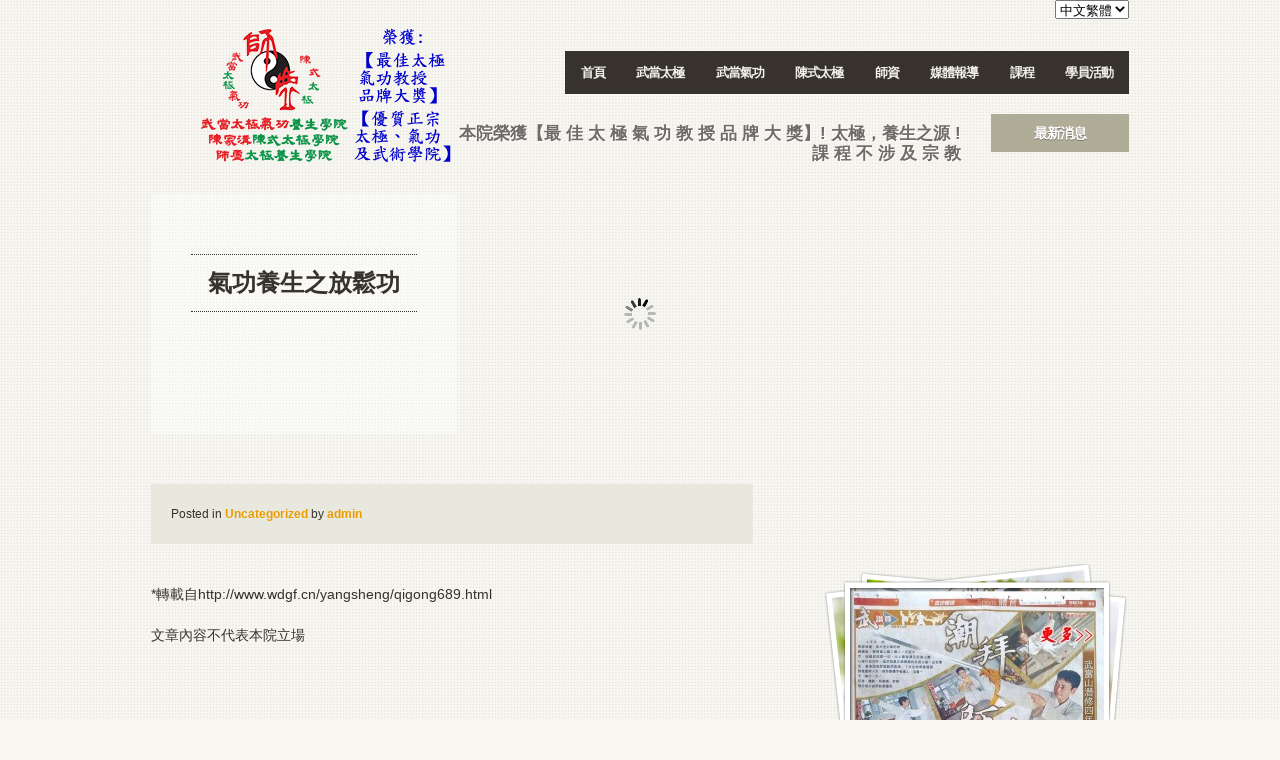

--- FILE ---
content_type: text/html; charset=UTF-8
request_url: https://www.wdgf.hk/%E6%B0%A3%E5%8A%9F%E9%A4%8A%E7%94%9F%E4%B9%8B%E6%94%BE%E9%AC%86%E5%8A%9F/
body_size: 12618
content:
<!DOCTYPE html>
<html dir="ltr" lang="zh-TW">
<head>
<meta charset="UTF-8" />
<title>氣功養生之放鬆功 - 師虛太極養生學院</title>
<link rel="profile" href="http://gmpg.org/xfn/11" />
<link rel="stylesheet" type="text/css" media="all" href="https://www.wdgf.hk/wp-content/themes/feast/style.css" /> 
<link class="schanger" rel="stylesheet" class="changer" href="https://www.wdgf.hk/wp-content/themes/feast/styles/gold.css" type="text/css" />
<link class="bchanger" rel="stylesheet" class="changer" href="https://www.wdgf.hk/wp-content/themes/feast/styles/brown.css" type="text/css" />
<link rel="stylesheet" class="changer" href="https://www.wdgf.hk/wp-content/themes/feast/js/jqModal.css" type="text/css" />
<link href='http://fonts.googleapis.com/css?family=Droid+Sans:700&v2' rel='stylesheet' type='text/css'>
<!-- #font setup -->
<link href="http://fonts.googleapis.com/css?family=Josefin+Slab&v2" rel="stylesheet" type="text/css">

<link rel="pingback" href="http://www.wdgf.hk/xmlrpc.php" />

<!-- #enqueue javascript & head -->
<link rel="alternate" type="application/rss+xml" title="訂閱 師虛太極養生學院 &raquo;" href="https://www.wdgf.hk/feed/" />
<link rel="alternate" type="application/rss+xml" title="訂閱 師虛太極養生學院 &raquo; 迴響" href="https://www.wdgf.hk/comments/feed/" />
<link rel="alternate" type="application/rss+xml" title="訂閱 師虛太極養生學院 &raquo; 氣功養生之放鬆功 迴響" href="https://www.wdgf.hk/%e6%b0%a3%e5%8a%9f%e9%a4%8a%e7%94%9f%e4%b9%8b%e6%94%be%e9%ac%86%e5%8a%9f/feed/" />
<link rel='stylesheet' id='A2A_SHARE_SAVE-css'  href='https://www.wdgf.hk/wp-content/plugins/add-to-any/addtoany.min.css?ver=1.4' type='text/css' media='all' />
<script type='text/javascript' src='https://www.wdgf.hk/wp-includes/js/comment-reply.js?ver=3.4.1'></script>
<script type='text/javascript' src='https://www.wdgf.hk/wp-includes/js/jquery/jquery.js?ver=1.7.2'></script>
<link rel="EditURI" type="application/rsd+xml" title="RSD" href="https://www.wdgf.hk/xmlrpc.php?rsd" />
<link rel="wlwmanifest" type="application/wlwmanifest+xml" href="https://www.wdgf.hk/wp-includes/wlwmanifest.xml" /> 
<link rel='prev' title='張三豐太極氣功養生內外兼修、凝真養性' href='https://www.wdgf.hk/%e5%bc%b5%e4%b8%89%e8%b1%90%e5%a4%aa%e6%a5%b5%e6%b0%a3%e5%8a%9f%e9%a4%8a%e7%94%9f%e5%85%a7%e5%a4%96%e5%85%bc%e4%bf%ae%e3%80%81%e5%87%9d%e7%9c%9f%e9%a4%8a%e6%80%a7/' />
<link rel='next' title='道教氣功養生學發展的三個時期、六個階段' href='https://www.wdgf.hk/%e9%81%93%e6%95%99%e6%b0%a3%e5%8a%9f%e9%a4%8a%e7%94%9f%e5%ad%b8%e7%99%bc%e5%b1%95%e7%9a%84%e4%b8%89%e5%80%8b%e6%99%82%e6%9c%9f%e3%80%81%e5%85%ad%e5%80%8b%e9%9a%8e%e6%ae%b5/' />
<meta name="generator" content="WordPress 3.4.1" />
<link rel='canonical' href='https://www.wdgf.hk/%e6%b0%a3%e5%8a%9f%e9%a4%8a%e7%94%9f%e4%b9%8b%e6%94%be%e9%ac%86%e5%8a%9f/' />
<link rel='shortlink' href='https://www.wdgf.hk/?p=5065' />

<script type="text/javascript"><!--
var a2a_config=a2a_config||{},wpa2a={done:false,html_done:false,script_ready:false,script_load:function(){var a=document.createElement('script'),s=document.getElementsByTagName('script')[0];a.type='text/javascript';a.async=true;a.src='https://static.addtoany.com/menu/page.js';s.parentNode.insertBefore(a,s);wpa2a.script_load=function(){};},script_onready:function(){if(a2a.type=='page'){wpa2a.script_ready=true;if(wpa2a.html_done)wpa2a.init();}},init:function(){for(var i=0,el,target,targets=wpa2a.targets,length=targets.length;i<length;i++){el=document.getElementById('wpa2a_'+(i+1));target=targets[i];a2a_config.linkname=target.title;a2a_config.linkurl=target.url;if(el)a2a.init('page',{target:el});wpa2a.done=true;}}};a2a_config.tracking_callback=['ready',wpa2a.script_onready];a2a_localize = {
	Share: "Share",
	Save: "Save",
	Subscribe: "Subscribe",
	Email: "E-mail",
    Bookmark: "Bookmark",
	ShowAll: "Show all",
	ShowLess: "Show less",
	FindServices: "Find service(s)",
	FindAnyServiceToAddTo: "Instantly find any service to add to",
	PoweredBy: "Powered by",
	ShareViaEmail: "Share via e-mail",
	SubscribeViaEmail: "Subscribe via e-mail",
	BookmarkInYourBrowser: "Bookmark in your browser",
	BookmarkInstructions: "Press Ctrl+D or \u2318+D to bookmark this page",
	AddToYourFavorites: "Add to your favorites",
	SendFromWebOrProgram: "Send from any e-mail address or e-mail program",
    EmailProgram: "E-mail program"
};

//--></script>

<meta http-equiv="Content-Language" content="zh-TW" />
<style type="text/css" media="screen">
.qtrans_flag span { display:none }
.qtrans_flag { height:12px; width:18px; display:block }
.qtrans_flag_and_text { padding-left:20px }
.qtrans_flag_hk { background:url(https://www.wdgf.hk/wp-content/plugins/qtranslate/flags/hk.png) no-repeat }
.qtrans_flag_en { background:url(https://www.wdgf.hk/wp-content/plugins/qtranslate/flags/gb.png) no-repeat }
</style>
<link hreflang="en" href="http://www.wdgf.hk/en/%E6%B0%A3%E5%8A%9F%E9%A4%8A%E7%94%9F%E4%B9%8B%E6%94%BE%E9%AC%86%E5%8A%9F/" rel="alternate" />
	<script type="text/javascript">
	jQuery(document).ready(function($) {
		var ajax_url = 'https://www.wdgf.hk/wp-admin/admin-ajax.php';
		$('.reset').val('');
				var data = { action: 'netlabs_get_ajaxdata', type: 'tweets'};
		$.post(ajax_url, data);
				$('input.newssubmit').click(function(event) {
			event.preventDefault();
			$('.loadimg').show();
			$('#valmess').removeClass('newslError').removeClass('newslSuccess').html('');
			var newslname = $('.netlabs_newsname').val();
			var newslmail = $('.netlabs_newsmail').val();
			var newslloc = $('.netlabs_newsloc').val();
			if (!newslname || !newslmail) {
				$('#valmess').addClass('newslError').html('請填寫所有字段');
				$('.loadimg').hide();
				return;		
			} else {
				var data = { action: 'netlabs_get_ajaxdata', type: 'get_newssignup', mail: newslmail, name: newslname, location: newslloc};
				$.post(ajax_url, data, function(response) {	
					$('.loadimg').hide();
					if (response == 'mailerr') {
						$('#valmess').addClass('newslError').html('提供的電郵地址無效');
					}
					if (response == 'nameerr') {
						$('#valmess').addClass('newslError').html('沒有提供名稱');
					}
					if (response == 'boterr') {
						$('#valmess').addClass('newslError').html('請留下位置字段空白。它是對付垃圾郵件');
					} else {
						$('#valmess').addClass('newslSuccess').html('感謝您提交。你的第一個通訊將在短期內到達。');
						$('form#newslettersignup').fadeOut(2000);
					}
				});					
			}
		});
		$('input.nets_bookingformsub').click(function(event) {
			event.preventDefault();

			// ***   cleanup loaders & errors   ***			
			$('.bookerr').each(function() { $(this).removeClass('bookerr');});
			$('p.bookingsubmit').addClass('bookingloader');
			$('#valmess').removeClass('newslError').removeClass('newslSuccess').html('');

			// ***   get values and validation values   ***	
			var bookdate = $('#bookingform-date').val();
			var bookyr = $('.bookingform-year').val();
			var bookmn = $('.bookingform-month').val();
			var bookdy = $('.bookingform-day').val();
			var bookhour = $('#bookingform-time').val();
			var booknum = $('#bookingform-num').val();
			var bookname = $('#bookingform-name').val();
			var booktel = $('#bookingform-tel').val();
			var bookmail = $('#bookingform-mail').val();
			var bookinfo = $('#bookingform-info').val(); 
			var bookloc = $('#bookingform-loc').val(); 
			var valerror = 0;
			
			// ***   begin with validation feedback   ***	
			if (!bookdy) {
				$('.calendarholder table').addClass('bookerr');
				valerror++;				
			}
			if (bookhour == 'Select time') {
				$('#bookingform-time').addClass('bookerr');
				valerror++;	
			}
			if (!bookname) {
				$('#bookingform-name').addClass('bookerr');
				valerror++;	
			}
			if (!booktel) {
				$('#bookingform-tel').addClass('bookerr');
				valerror++;	
			}
			if (!bookmail) {
				$('#bookingform-mail').addClass('bookerr');
				valerror++;	
			}
			if (bookloc) {
				$('#bookingform-mail').addClass('bookerr');
				valerror++;	
			}
			if (isNaN(booknum)) {
				$('#bookingform-num').addClass('bookerr');
				valerror++;	
			}
			
			if (valerror >= 1) {
				$('#valmess').addClass('newslError').html('請填寫所有字段');
				$('.bookingsubmit').removeClass('bookingloader');
				return;	

			// ***   no errors start with submission   ***			
			} else {
				var data = { action: 'netlabs_get_ajaxdata', type: 'get_bookingform', bookinyr:bookyr, bookinmn:bookmn, bookindy:bookdy, bookhours:bookhour, booknums:booknum, booknames:bookname, booktels:booktel, bookmails:bookmail, bookinfos: bookinfo, booklocs: bookloc};
				$.post(ajax_url, data, function(response) {	
					$('.loadimg').hide();
					if (response == 'mailerr') {
						$('#valmess').addClass('newslError').html('提供的電郵地址無效');
					} else {
						$('#valmess').addClass('newslSuccess').html('');
					}
					$('.bookingsubmit').removeClass('bookingloader');
				});					
			}
		});
		
	});
	</script>	
<!--[if IE]>
<style type="text/css">
.addtoany_list a img{filter:alpha(opacity=70)}
.addtoany_list a:hover img,.addtoany_list a.addtoany_share_save img{filter:alpha(opacity=100)}
</style>
<![endif]-->

<!-- #setup styling not possible in the css files. -->
<style>
.vfont, .lasthead, blockquote, #reply-title, #comments-title,
li.dir-label 
{ font-family: 'Josefin Slab', arial, serif; font-weight: bold; }
 .widget_netlabs_fpnews_widget h4, .smallfont, #access a, .lightblock1, .menu-footer a, .announce, span.counter, .dateslip, a.prevlink, a.nxtlink, a.more-link, .nets_bookingformsub{font-family: 'Droid Sans', sans-serif;font-weight: bold;}
#topbg{height: 240px; overflow: hidden;}

</style>

<!--[if IE 7.0]>
<style>
form#searchform input[type="text"] {width: 60%; }
form#searchform input[type="submit"]{padding: 10px 11px 11px 10px;}
.timeshow .time {margin-top: 5px;}
.timeshow .announce {top: 12px;}
.jcarousel-clip-horizontal .lightblock1{bottom: 3px;}
</style>
 <![endif]-->
</head>


<body class="single single-post postid-5065 single-format-standard" >
<!-- #logo & menu. 1st tagline & directions -->
<div class="preloader">
	<img src="https://www.wdgf.hk/wp-content/themes/feast/">
	<img src="https://www.wdgf.hk/wp-content/themes/feast/styles/brown/bigdoth.png">
	<img src="https://www.wdgf.hk/wp-content/themes/feast/styles/gold/nextdot.png">
	<img src="https://www.wdgf.hk/wp-content/themes/feast/styles/gold/prevdot.png">
</div>
<div class="container clear menu-header">
	<div class="menuholder">	
		<!-- WTLi -->	
	<div align="right"><ul class="qtrans_language_chooser" id="qtranslate-chooser"><li class="lang-hk active"><a href="http://www.wdgf.hk/%E6%B0%A3%E5%8A%9F%E9%A4%8A%E7%94%9F%E4%B9%8B%E6%94%BE%E9%AC%86%E5%8A%9F/" hreflang="hk" title="中文繁體"><span>中文繁體</span></a></li><li class="lang-en"><a href="http://www.wdgf.hk/en/%E6%B0%A3%E5%8A%9F%E9%A4%8A%E7%94%9F%E4%B9%8B%E6%94%BE%E9%AC%86%E5%8A%9F/" hreflang="en" title="English"><span>English</span></a></li></ul><div class="qtrans_widget_end"></div><script type="text/javascript">
// <![CDATA[
var lc = document.getElementById('qtranslate-chooser');
var s = document.createElement('select');
s.id = 'qtrans_select_qtranslate-chooser';
lc.parentNode.insertBefore(s,lc);
        var sb = document.getElementById('qtrans_select_qtranslate-chooser');
        var o = document.createElement('option');
        var l = document.createTextNode('中文繁體');
        o.selected = 'selected';
        o.value = 'http://www.wdgf.hk/%E6%B0%A3%E5%8A%9F%E9%A4%8A%E7%94%9F%E4%B9%8B%E6%94%BE%E9%AC%86%E5%8A%9F/';
        o.appendChild(l);
        sb.appendChild(o);
        
        var sb = document.getElementById('qtrans_select_qtranslate-chooser');
        var o = document.createElement('option');
        var l = document.createTextNode('English');
        
        o.value = 'http://www.wdgf.hk/en/%E6%B0%A3%E5%8A%9F%E9%A4%8A%E7%94%9F%E4%B9%8B%E6%94%BE%E9%AC%86%E5%8A%9F/';
        o.appendChild(l);
        sb.appendChild(o);
        s.onchange = function() { document.location.href = this.value;}
lc.style.display='none';
// ]]>
</script>
</div> 	
		<div id="access" role="navigation">
			<div class="menu-header"><ul id="menu-sx" class="menu"><li id="menu-item-909" class="menu-item menu-item-type-custom menu-item-object-custom menu-item-909"><a href="http://www.wdgf.hk">首頁</a></li>
<li id="menu-item-777" class="menu-item menu-item-type-post_type menu-item-object-page menu-item-777"><a href="https://www.wdgf.hk/wudang-kung-fu1/">武當太極</a>
<ul class="sub-menu">
	<li id="menu-item-2853" class="menu-item menu-item-type-post_type menu-item-object-page menu-item-2853"><a href="https://www.wdgf.hk/%e6%ad%a6%e7%95%b6%e5%8a%9f%e5%a4%ab%e4%bb%8b%e7%b4%b9/">武當功夫介紹</a></li>
	<li id="menu-item-4222" class="menu-item menu-item-type-post_type menu-item-object-page menu-item-4222"><a href="https://www.wdgf.hk/%e5%a4%aa%e6%a5%b5%e7%9a%84%e9%a4%8a%e7%94%9f%e5%8a%9f%e6%95%88-2/">太極的養生功效</a></li>
	<li id="menu-item-776" class="menu-item menu-item-type-post_type menu-item-object-page menu-item-776"><a href="https://www.wdgf.hk/%e5%a4%aa%e6%a5%b5/">武當太極介紹</a></li>
	<li id="menu-item-775" class="menu-item menu-item-type-post_type menu-item-object-page menu-item-775"><a href="https://www.wdgf.hk/%e5%85%a9%e5%84%80%e6%8b%b3/">武當兩儀拳介紹</a></li>
	<li id="menu-item-773" class="menu-item menu-item-type-post_type menu-item-object-page menu-item-773"><a href="https://www.wdgf.hk/%e6%ad%a6%e8%a1%93/">武當武術介紹</a></li>
</ul>
</li>
<li id="menu-item-774" class="menu-item menu-item-type-post_type menu-item-object-page menu-item-774"><a href="https://www.wdgf.hk/%e9%a4%8a%e7%94%9f%e5%8a%9f%e6%b3%95/">武當氣功</a></li>
<li id="menu-item-772" class="menu-item menu-item-type-post_type menu-item-object-page menu-item-772"><a href="https://www.wdgf.hk/changstyle/">陳式太極</a>
<ul class="sub-menu">
	<li id="menu-item-4268" class="menu-item menu-item-type-post_type menu-item-object-page menu-item-4268"><a href="https://www.wdgf.hk/%e9%99%b3%e5%bc%8f%e5%a4%aa%e6%a5%b5%e4%bb%8b%e7%b4%b9/">陳式太極介紹</a></li>
	<li id="menu-item-4221" class="menu-item menu-item-type-post_type menu-item-object-page menu-item-4221"><a href="https://www.wdgf.hk/%e5%a4%aa%e6%a5%b5%e7%9a%84%e9%a4%8a%e7%94%9f%e5%8a%9f%e6%95%88-3/">太極的養生功效</a></li>
</ul>
</li>
<li id="menu-item-3073" class="menu-item menu-item-type-post_type menu-item-object-page menu-item-3073"><a href="https://www.wdgf.hk/%e5%ad%b8%e9%99%a2%e5%b8%ab%e8%b3%87/">師資</a>
<ul class="sub-menu">
	<li id="menu-item-2281" class="menu-item menu-item-type-post_type menu-item-object-page menu-item-2281"><a href="https://www.wdgf.hk/%e5%ad%b8%e9%99%a2%e4%bb%8b%e7%b4%b9/">學院介紹</a></li>
	<li id="menu-item-2128" class="menu-item menu-item-type-post_type menu-item-object-page menu-item-2128"><a href="https://www.wdgf.hk/%e5%b8%ab%e6%89%bf/">恩師介紹</a>
	<ul class="sub-menu">
		<li id="menu-item-2132" class="menu-item menu-item-type-post_type menu-item-object-page menu-item-2132"><a href="https://www.wdgf.hk/%e9%8d%be%e9%9b%b2%e9%be%8d%e9%81%93%e9%95%b7%e5%a4%a7%e5%b8%ab/">恩師-鍾雲龍道長-掌門</a></li>
		<li id="menu-item-2201" class="menu-item menu-item-type-post_type menu-item-object-page menu-item-2201"><a href="https://www.wdgf.hk/%e9%99%b3%e5%b8%ab%e8%a1%8c%e9%81%93%e9%95%b7/">恩師-陳師行師兄-大師</a></li>
		<li id="menu-item-2210" class="menu-item menu-item-type-post_type menu-item-object-page menu-item-2210"><a href="https://www.wdgf.hk/%e7%94%b0%e7%90%86%e9%99%bd%e9%81%93%e9%95%b7/">恩師-田理陽道長-掌門</a></li>
		<li id="menu-item-2199" class="menu-item menu-item-type-post_type menu-item-object-page menu-item-2199"><a href="https://www.wdgf.hk/%e9%99%b3%e5%b0%8f%e6%97%ba%e5%a4%a7%e5%b8%ab/">恩師-陳小旺掌門</a></li>
		<li id="menu-item-2200" class="menu-item menu-item-type-post_type menu-item-object-page menu-item-2200"><a href="https://www.wdgf.hk/%e9%99%b3%e5%b0%8f%e6%98%9f%e5%a4%a7%e5%b8%ab/">恩師-陳小星大師-嫡宗傳人</a></li>
	</ul>
</li>
	<li id="menu-item-1068" class="menu-item menu-item-type-post_type menu-item-object-page menu-item-1068"><a href="https://www.wdgf.hk/%e5%b8%ab%e5%82%85%e4%bb%8b%e7%b4%b9/">師虛師傅介紹</a>
	<ul class="sub-menu">
		<li id="menu-item-2311" class="menu-item menu-item-type-post_type menu-item-object-page menu-item-2311"><a href="https://www.wdgf.hk/%e5%b8%ab%e8%99%9b%e4%bb%8b%e7%b4%b9/">師虛師傅介紹</a></li>
		<li id="menu-item-2310" class="menu-item menu-item-type-post_type menu-item-object-page menu-item-2310"><a href="https://www.wdgf.hk/%e5%b8%ab%e8%99%9b%e5%b1%a5%e6%ad%b7/">師虛履歷</a></li>
		<li id="menu-item-2857" class="menu-item menu-item-type-post_type menu-item-object-page menu-item-2857"><a href="https://www.wdgf.hk/%e5%b8%ab%e8%99%9b%e8%a6%96%e9%a0%bb-2/">師虛視頻</a></li>
		<li id="menu-item-2309" class="menu-item menu-item-type-post_type menu-item-object-page menu-item-2309"><a href="https://www.wdgf.hk/%e6%b4%bb%e5%8b%95%e5%8f%8a%e5%85%ac%e7%9b%8a/">活動</a></li>
		<li id="menu-item-2307" class="menu-item menu-item-type-post_type menu-item-object-page menu-item-2307"><a href="https://www.wdgf.hk/%e5%b8%ab%e8%99%9b%e6%9b%b8%e6%b3%95/">師虛書畫</a></li>
		<li id="menu-item-12432" class="menu-item menu-item-type-post_type menu-item-object-page menu-item-12432"><a href="https://www.wdgf.hk/%e5%ad%b8%e5%93%a1%e5%88%86%e4%ba%ab-3/">學員分享</a></li>
	</ul>
</li>
	<li id="menu-item-9193" class="menu-item menu-item-type-custom menu-item-object-custom menu-item-9193"><a href="http://www.wdgf.hk/%E5%B8%AB%E8%99%9B%E5%B8%AB%E5%82%85%E5%85%A5%E5%AE%A4%E5%BC%9F%E5%AD%90/">師虛師傅 &#8211; 武當三豐派入室弟子</a></li>
	<li id="menu-item-2280" class="menu-item menu-item-type-post_type menu-item-object-page menu-item-2280"><a href="https://www.wdgf.hk/%e6%95%99%e7%b7%b4%e5%8a%a9%e6%95%99/">教練職員</a></li>
</ul>
</li>
<li id="menu-item-2313" class="menu-item menu-item-type-post_type menu-item-object-page menu-item-2313"><a href="https://www.wdgf.hk/%e5%aa%92%e9%ab%94%e5%a0%b1%e5%b0%8e/">媒體報導</a></li>
<li id="menu-item-770" class="menu-item menu-item-type-post_type menu-item-object-page menu-item-770"><a href="https://www.wdgf.hk/%e8%aa%b2%e7%a8%8b/">課程</a>
<ul class="sub-menu">
	<li id="menu-item-4537" class="menu-item menu-item-type-custom menu-item-object-custom menu-item-4537"><a href="http://www.wdgf.hk/新班快訊/">新班快訊</a></li>
	<li id="menu-item-1019" class="menu-item menu-item-type-post_type menu-item-object-page menu-item-1019"><a href="https://www.wdgf.hk/%e8%aa%b2%e7%a8%8b%e5%85%a7%e5%ae%b9/">課程種類</a></li>
	<li id="menu-item-2304" class="menu-item menu-item-type-post_type menu-item-object-page menu-item-2304"><a href="https://www.wdgf.hk/%e8%aa%b2%e7%a8%8b%e5%88%86%e9%a1%9e/">課程清單</a></li>
	<li id="menu-item-1033" class="menu-item menu-item-type-post_type menu-item-object-page menu-item-1033"><a href="https://www.wdgf.hk/taijisystem/">課程介紹 &#8211; 武當太極類</a></li>
	<li id="menu-item-3385" class="menu-item menu-item-type-post_type menu-item-object-page menu-item-3385"><a href="https://www.wdgf.hk/%e6%ad%a6%e7%95%b6%e5%8a%9f%e5%a4%ab-%e5%a4%aa%e6%a5%b5%e7%b3%bb-%e6%ad%a6%e7%95%b6%e5%85%a9%e5%84%80%e6%8b%b3%e9%a1%9e/">課程介紹 &#8211; 武當兩儀拳類</a></li>
	<li id="menu-item-3384" class="menu-item menu-item-type-post_type menu-item-object-page menu-item-3384"><a href="https://www.wdgf.hk/%e6%ad%a6%e7%95%b6%e5%8a%9f%e5%a4%ab-%e5%a4%aa%e6%a5%b5%e7%b3%bb-%e6%ad%a6%e7%95%b6%e9%a4%8a%e7%94%9f%e5%8a%9f%e6%b3%95%e9%a1%9e/">課程介紹 &#8211; 武當氣功內丹類</a></li>
	<li id="menu-item-1186" class="menu-item menu-item-type-post_type menu-item-object-page menu-item-1186"><a href="https://www.wdgf.hk/martialart/">課程介紹 &#8211; 武當武術類</a></li>
	<li id="menu-item-1357" class="menu-item menu-item-type-post_type menu-item-object-page menu-item-1357"><a href="https://www.wdgf.hk/chen-style-tai-chi/">課程介紹 &#8211; 陳家溝陳式太極</a>
	<ul class="sub-menu">
		<li id="menu-item-1361" class="menu-item menu-item-type-post_type menu-item-object-page menu-item-1361"><a href="https://www.wdgf.hk/e1/">陳式太極拳19式</a></li>
		<li id="menu-item-1366" class="menu-item menu-item-type-post_type menu-item-object-page menu-item-1366"><a href="https://www.wdgf.hk/e2/">陳式太極拳老架一路</a></li>
		<li id="menu-item-1367" class="menu-item menu-item-type-post_type menu-item-object-page menu-item-1367"><a href="https://www.wdgf.hk/e3/">陳式太極拳老架二路</a></li>
		<li id="menu-item-1364" class="menu-item menu-item-type-post_type menu-item-object-page menu-item-1364"><a href="https://www.wdgf.hk/e4/">陳式太極拳新架一路</a></li>
		<li id="menu-item-1365" class="menu-item menu-item-type-post_type menu-item-object-page menu-item-1365"><a href="https://www.wdgf.hk/e5/">陳式太極拳新架二路</a></li>
		<li id="menu-item-1362" class="menu-item menu-item-type-post_type menu-item-object-page menu-item-1362"><a href="https://www.wdgf.hk/e6/">陳式太極拳56式競賽套路</a></li>
		<li id="menu-item-1359" class="menu-item menu-item-type-post_type menu-item-object-page menu-item-1359"><a href="https://www.wdgf.hk/e7/">陳式太極劍49式</a></li>
		<li id="menu-item-1360" class="menu-item menu-item-type-post_type menu-item-object-page menu-item-1360"><a href="https://www.wdgf.hk/e8/">陳式太極扇</a></li>
		<li id="menu-item-1368" class="menu-item menu-item-type-post_type menu-item-object-page menu-item-1368"><a href="https://www.wdgf.hk/e9/">陳式養生太極扇24式</a></li>
		<li id="menu-item-1358" class="menu-item menu-item-type-post_type menu-item-object-page menu-item-1358"><a href="https://www.wdgf.hk/e10/">陳式太極刀</a></li>
		<li id="menu-item-1369" class="menu-item menu-item-type-post_type menu-item-object-page menu-item-1369"><a href="https://www.wdgf.hk/e11/">養生太極球</a></li>
		<li id="menu-item-1355" class="menu-item menu-item-type-post_type menu-item-object-page menu-item-1355"><a href="https://www.wdgf.hk/e12/">陳式大刀</a></li>
	</ul>
</li>
	<li id="menu-item-1387" class="menu-item menu-item-type-post_type menu-item-object-page menu-item-1387"><a href="https://www.wdgf.hk/other/">課程介紹 &#8211; 太極應用/其他</a></li>
	<li id="menu-item-2358" class="menu-item menu-item-type-post_type menu-item-object-page menu-item-2358"><a href="https://www.wdgf.hk/%e5%ad%b8%e8%b2%bb/">學費</a></li>
	<li id="menu-item-1742" class="menu-item menu-item-type-post_type menu-item-object-page menu-item-1742"><a href="https://www.wdgf.hk/%e4%b8%8a%e8%aa%b2%e6%99%82%e9%96%93%e8%a1%a8/">上課時間表</a></li>
	<li id="menu-item-12046" class="menu-item menu-item-type-post_type menu-item-object-page menu-item-12046"><a href="https://www.wdgf.hk/%e8%aa%b2%e7%a8%8b%e5%b0%8f%e5%86%8a%e5%ad%90-%e9%9b%bb%e5%ad%90%e7%89%88/">課程書刊- 電子圖像版</a></li>
</ul>
</li>
<li id="menu-item-1896" class="menu-item menu-item-type-post_type menu-item-object-page menu-item-1896"><a href="https://www.wdgf.hk/%e5%aa%92%e9%ab%94%e5%a0%b1%e5%b0%8e-%e5%ad%b8%e5%93%a1%e5%88%86%e4%ba%ab/">學員活動</a>
<ul class="sub-menu">
	<li id="menu-item-2833" class="menu-item menu-item-type-post_type menu-item-object-page menu-item-2833"><a href="https://www.wdgf.hk/%e5%ad%b8%e5%93%a1%e5%88%86%e4%ba%ab-2/">學員體驗及/或演練</a></li>
	<li id="menu-item-2913" class="menu-item menu-item-type-post_type menu-item-object-page menu-item-2913"><a href="https://www.wdgf.hk/%e5%85%ac%e7%9b%8a%e6%b4%bb%e5%8b%95/">學員活動</a></li>
	<li id="menu-item-9344" class="menu-item menu-item-type-custom menu-item-object-custom menu-item-9344"><a href="http://www.wdgf.hk/%E5%AD%B8%E9%99%A2%E6%B4%BB%E5%8B%95/">學院活動</a></li>
	<li id="menu-item-6675" class="menu-item menu-item-type-custom menu-item-object-custom menu-item-6675"><a href="http://www.wdgf.hk/%E5%85%AC%E7%9B%8A%E7%BE%A9%E5%B7%A5%E9%9A%8A%E4%BB%8B%E7%B4%B9/">公益/義工隊-介紹</a></li>
	<li id="menu-item-5264" class="menu-item menu-item-type-custom menu-item-object-custom menu-item-5264"><a href="http://www.wdgf.hk/%E5%85%AC%E7%9B%8A%E7%BE%A9%E5%B7%A5%E9%9A%8A/">公益/義工隊-活動</a></li>
	<li id="menu-item-2976" class="menu-item menu-item-type-post_type menu-item-object-page menu-item-2976"><a href="https://www.wdgf.hk/%e5%ad%b8%e5%93%a1%e5%ad%b8%e7%bf%92%e5%89%aa%e5%bd%b1/">學員學習剪影</a></li>
	<li id="menu-item-11148" class="menu-item menu-item-type-post_type menu-item-object-page menu-item-11148"><a href="https://www.wdgf.hk/%e5%ad%b8%e5%93%a1%e6%bc%94%e7%b7%b4/">學員演練</a></li>
	<li id="menu-item-4710" class="menu-item menu-item-type-custom menu-item-object-custom menu-item-4710"><a href="http://www.wdgf.hk/養生知識/">養生知識</a>
	<ul class="sub-menu">
		<li id="menu-item-4749" class="menu-item menu-item-type-custom menu-item-object-custom menu-item-4749"><a href="http://www.wdgf.hk/%E9%A4%8A%E7%94%9F%E7%9F%A5%E8%AD%982/">太極養生</a></li>
		<li id="menu-item-4753" class="menu-item menu-item-type-custom menu-item-object-custom menu-item-4753"><a href="http://www.wdgf.hk/內功養生">內功養生</a></li>
		<li id="menu-item-4756" class="menu-item menu-item-type-custom menu-item-object-custom menu-item-4756"><a href="http://www.wdgf.hk/道家養生/">保健養生</a></li>
	</ul>
</li>
</ul>
</li>
</ul></div>		</div><!-- #access -->
		<div class="lastmess">
			<div class="grid7 first" style="width: 507px">
				<div class="lasthead"> 本院榮獲【最 佳 太 極 氣 功 教 授 品 牌 大 獎】!     太極，養生之源 !   課 程 不 涉 及 宗 教 </div>
			</div><!-- #lastmess -->
						<div class="grid2 dirr lightblock1" style="margin-left: 30px;">
				<a href="http://www.wdgf.hk/%E6%9C%80%E6%96%B0%E6%B6%88%E6%81%AF-2/"><span>最新消息</span></a>
			</div><!-- #dirr - directions button -->
					</div>
	</div>
	<a class="logo" href="https://www.wdgf.hk" title="師虛太極養生學院" rel="home"><img class="logoimg" src="http://www.wdgf.hk/wp-content/uploads/2019/10/test_website_logo.png"></a>
</div>

<!-- slideshow setup -->
<div id="topbg">
	<div class="topbgholder">
		<div id="topbgbehind"></div><div id="topholder"></div>
	</div>
	<div id="topbginfront">
		<div id="l4838" class="tagcontent Light"></div><div id="l11727" class="tagcontent Light"></div><div id="l4787" class="tagcontent Light"></div><div id="l5556" class="tagcontent Light"></div><div id="l9177" class="tagcontent Light"></div><div id="l4783" class="tagcontent Light"></div><div id="l4781" class="tagcontent Light"></div><div id="l4779" class="tagcontent Light"></div><script>
  (function(i,s,o,g,r,a,m){i['GoogleAnalyticsObject']=r;i[r]=i[r]||function(){
  (i[r].q=i[r].q||[]).push(arguments)},i[r].l=1*new Date();a=s.createElement(o),
  m=s.getElementsByTagName(o)[0];a.async=1;a.src=g;m.parentNode.insertBefore(a,m)
  })(window,document,'script','https://www.google-analytics.com/analytics.js','ga');

  ga('create', 'UA-83718882-1', 'auto');
  ga('send', 'pageview');

</script>

		</div>
	<div id="photostrip" style="display: none;">
		<div id="tsh_container" class="container stripcontainer">
			<div class="slidestrip">
				<div class="slidestripinner">
					<div class="stripcontent" rel="http://www.wdgf.hk/wp-content/uploads/2015/06/slide-update-2016-02-013-1240x390.jpg" alt="#l4838"><img width="150" height="150" src="http://www.wdgf.hk/wp-content/uploads/2015/06/slide-update-2016-02-013-150x150.jpg" class="attachment-thumbnail wp-post-image" alt="slide update 2016 02-01" title="slide update 2016 02-01" /></div><div class="stripcontent" rel="http://www.wdgf.hk/wp-content/uploads/2018/07/website-banner-eng-des-1240x390.jpg" alt="#l11727"><img width="150" height="150" src="http://www.wdgf.hk/wp-content/uploads/2018/07/website-banner-eng-des-150x150.jpg" class="attachment-thumbnail wp-post-image" alt="Print" title="Print" /></div><div class="stripcontent" rel="http://www.wdgf.hk/wp-content/uploads/2015/06/slide-update-2016-011-1240x390.jpg" alt="#l4787"><img width="150" height="150" src="http://www.wdgf.hk/wp-content/uploads/2015/06/slide-update-2016-011-150x150.jpg" class="attachment-thumbnail wp-post-image" alt="slide update 2016-01" title="slide update 2016-01" /></div><div class="stripcontent" rel="http://www.wdgf.hk/wp-content/uploads/2015/06/banner-ai-01-1240x390.jpg" alt="#l5556"><img width="150" height="150" src="http://www.wdgf.hk/wp-content/uploads/2015/06/banner-ai-01-150x150.jpg" class="attachment-thumbnail wp-post-image" alt="banner ai-01" title="banner ai-01" /></div><div class="stripcontent" rel="http://www.wdgf.hk/wp-content/uploads/2016/08/slide2016.jpg" alt="#l9177"><img width="150" height="150" src="http://www.wdgf.hk/wp-content/uploads/2016/08/slide2016-150x150.jpg" class="attachment-thumbnail wp-post-image" alt="slide2016" title="slide2016" /></div><div class="stripcontent" rel="http://www.wdgf.hk/wp-content/uploads/2015/06/banner_武當功夫group1-1506251.png" alt="#l4783"><img width="150" height="150" src="http://www.wdgf.hk/wp-content/uploads/2015/06/banner_武當功夫group1-1506251-150x150.png" class="attachment-thumbnail wp-post-image" alt="banner_武當功夫group1-150625" title="banner_武當功夫group1-150625" /></div><div class="stripcontent" rel="http://www.wdgf.hk/wp-content/uploads/2015/06/banner_武當功夫group2-1506252.png" alt="#l4781"><img width="150" height="150" src="http://www.wdgf.hk/wp-content/uploads/2015/06/banner_武當功夫group2-1506252-150x150.png" class="attachment-thumbnail wp-post-image" alt="banner_武當功夫group2-150625" title="banner_武當功夫group2-150625" /></div><div class="stripcontent" rel="http://www.wdgf.hk/wp-content/uploads/2015/06/banner_陳式太極group4.png" alt="#l4779"><img width="150" height="150" src="http://www.wdgf.hk/wp-content/uploads/2015/06/banner_陳式太極group4-150x150.png" class="attachment-thumbnail wp-post-image" alt="banner_陳式太極group" title="banner_陳式太極group" /></div>				</div>
			</div>
		</div>
	</div>
	<div class="entry-holder">
		<div class="entry-skin">
			<div class="skinholder Light">
				<h1 class="vfont entry-title">氣功養生之放鬆功</h1>
			</div>
		</div>
	</div>
	</div>

<div class="bodymid">
	<div id="main">
		<div id="content" role="main">
			<div class="container clear">
				<div class="grid8 first">
					<div id="content" role="main">
						<div id="post-5065" class="post-5065 post type-post status-publish format-standard hentry category-uncategorized">	
							<div class="inner">
								<div class="entry-meta">
									Posted in <a href="https://www.wdgf.hk/category/uncategorized/" title="View all posts in Uncategorized" rel="category tag">Uncategorized</a> by <a href="https://www.wdgf.hk/author/admin/">admin</a>
								</div><!-- .entry-meta -->
								<div class="entry-content">						
									<p><span style="font-size: 14px;">*轉載自http://www.wdgf.cn/yangsheng/qigong689.html</span></p>
<p><span style="font-size: 14px;">文章內容不代表本院立場</span></p>
<p>&nbsp;</p>
<p>&nbsp;</p>
<p style="text-align: center;"><span style="font-size: 32px;"><strong>氣功養生之放鬆功</strong></span></p>
<p style="text-align: right;">                                                                                                                                                                                03-08-2015</p>
<p style="text-align: left;"><span style="text-decoration: underline;">                                                                                                                                                                                        </span></p>
<p style="text-align: left;"><span style="font-size: 22px;">放鬆功是初學氣功的人一般應首先學習掌握的入門功法，也是深入學習高級功法前應該掌握的基本功。放鬆功以人靜放鬆為主要形式，全身貫穿“靜”和“松”的真字訣，練習者可在松靜之中體驗宇宙的靜謐和鬆弛。</span></p>
<p style="text-align: left;"><span style="font-size: 22px;"> (1)功法內容</span><br />
<span style="font-size: 22px;"> 放鬆功是靜功中的一個功種。它是通過有意識地註意身體各部位，結合默念“松”字的方法，逐步把全身調整到自然、輕鬆、舒適，以解除思想、機體的緊張狀態，使緊張與鬆弛趨於平衡，注意力逐步集中，排除雜念，心神安寧。從而活躍氣血、協調臟腑、疏通經絡，有助於增強體質、防治疾病。常用的放鬆法有如下五種：</span></p>
<p style="text-align: left;"><span style="font-size: 22px;"> ①三線放鬆法：將身體分為兩側、前面、後面、三條線逐次地進行放鬆。</span><br />
<span style="font-size: 22px;"> 第一條線：頭部兩側—肩部—上臂—肘關節—前臂—腕關節—兩手—十個手指</span><br />
<span style="font-size: 22px;"> 第二條線：面部—頸部—胸部—腹部—背部—兩大腿—膝關節—兩小腿一兩腳—十個腳趾。</span><br />
<span style="font-size: 22px;"> 第三條線：後腦部—後頸部—背部—腰部—兩大腿後面—兩膝窩—兩小腿—兩腳—兩腳底。</span><br />
<span style="font-size: 22px;"> 先註意一個部位，然後默念“松”，同時注意離開這一部位，再注意下一個部位，再默念“松”。從第一條線開始，循序而下，待放鬆完第一條線後，接著做第二條線放鬆，再做第三條線放鬆。每放鬆完一條線，在一定部位——止息點輕輕意守一下。第一條線的止息點中指；第二條線的止息點是大腳趾；第三條線的止息點是前腳心。當放鬆完三條線一個循環後，再把注意集中在臍部(或另指定的部位)輕輕地意守該處，保持安靜狀態，約3—4分鐘。一般每次練功約做兩三個循環，安靜一下，然後收功。在默念“松”的時候，如果到某一部位沒鬆的感覺，或鬆的體會不太明顯時，不必急躁，可任其自然，按著次序，繼續逐個部位的放鬆下去並默念“松”字不出聲，快慢輕重掌握適當，要自己多加體會。如用意太快太重，可能引起頭部緊張；太輕太慢，則易昏沉入睡。</span><br />
<span style="font-size: 22px;"> ②分段放鬆法：把全身分為若干部分，自上而下進行分段法有兩種：</span><br />
<span style="font-size: 22px;"> 頭部—兩肩兩手—胸部—腹部—兩腿—兩足。</span><br />
<span style="font-size: 22px;"> 頭部—頸部—兩上肢—胸腹背腰—兩大腿—兩小腿。</span><br />
<span style="font-size: 22px;"> 放鬆一個部位，默念“松”字兩三次，再放鬆下一個部位，周而復始，放鬆兩三個循環。</span><br />
<span style="font-size: 22px;"> ③局部放鬆法：在三線放鬆的基礎上，單獨地進行放鬆身體的某一病變部位或某一緊張點，默念“松”20—30次．</span><br />
<span style="font-size: 22px;"> ④整體放鬆法：就整個身體作為一個部位，默想放鬆。整體放鬆有三種：</span><br />
<span style="font-size: 22px;"> 從頭到足籠統地、似流水般地向下默想放鬆。</span><br />
<span style="font-size: 22px;"> 就整個身體籠統地向外默想放鬆。</span><br />
<span style="font-size: 22px;"> 依據三線放鬆的三條線，依次流水般不停頓地向下默想放鬆。</span><br />
<span style="font-size: 22px;"> ⑤倒行放鬆法：把身體分為前後兩條線進行倒放：從腳底開始依次為腳跟、小腿後面、兩腿彎、大腿後面、尾閭、腰部、背部、後頸、後腦至頭頂；再從腳底開始，集依次為腳背部到頭頂。這樣前後倒行放鬆，做兩三個循環。</span></p>
<p style="text-align: left;"><span style="font-size: 22px;"> (2)功效</span><br />
<span style="font-size: 22px;"> 放鬆功適用於一些慢性病，如高血壓、腸胃病、青光眼、哮喘、神經官能症、神經衰弱、心髒病等病症均有較好的療效，放鬆功對健康者、一般慢性病患者，都可在指導下進行練習，以誘導加快入靜、鬆弛。練功前，要思想集中，情緒安定，寬衣解帶，練功場所空氣要新鮮，環境要安靜，練功時要排除雜念，盡量使身體處於放鬆狀態，這樣才能獲得練功的好效果。</span></p>
<p style="text-align: left;"><span style="font-size: 22px;"> 放鬆功對消除疲勞，恢復體力有較好的效果。對消除緊張、促進睡眠也很奏效。失眠患者可在晚間上床後練習放鬆功，常可隨著心身的放鬆，很快入眠。</span></p>
<div class="addtoany_share_save_container"><div class="a2a_kit a2a_target addtoany_list" id="wpa2a_1"><a class="a2a_dd addtoany_share_save" href="http://www.addtoany.com/share_save"><img src="https://www.wdgf.hk/wp-content/plugins/add-to-any/share_save_171_16.png" width="171" height="16" alt="Share"/></a></div>
<script type="text/javascript"><!--
wpa2a.script_load();
//--></script>
</div>						
									<div class="socialcontent">
										<div class="netstudiosoc"><iframe src="http://www.facebook.com/plugins/like.php?href=https%3A%2F%2Fwww.wdgf.hk%2F%25e6%25b0%25a3%25e5%258a%259f%25e9%25a4%258a%25e7%2594%259f%25e4%25b9%258b%25e6%2594%25be%25e9%25ac%2586%25e5%258a%259f%2F&layout=standard&show_faces=false&width=450&action=like&colorscheme=light&height=35" scrolling="no" frameborder="0" style="border:none; overflow:hidden; width:450px; height:25px;" allowTransparency="true"></iframe><a rel="nofollow"  href="http://twitter.com/share" data-url="https://www.wdgf.hk/%e6%b0%a3%e5%8a%9f%e9%a4%8a%e7%94%9f%e4%b9%8b%e6%94%be%e9%ac%86%e5%8a%9f/" data-text="%E6%B0%A3%E5%8A%9F%E9%A4%8A%E7%94%9F%E4%B9%8B%E6%94%BE%E9%AC%86%E5%8A%9F" class="twitter-share-button" data-count="horizontal">Tweet</a><script type="text/javascript" src="http://platform.twitter.com/widgets.js"></script><br/></div>									</div>
								</div><!-- .entry-content -->
							</div>
						</div><!-- #post-## -->
						
			<div id="comments">



<div class="respondouter">
<div class="respondinner">
								<div id="respond">
				<h3 id="reply-title">發表迴響 <small><a rel="nofollow" id="cancel-comment-reply-link" href="/%E6%B0%A3%E5%8A%9F%E9%A4%8A%E7%94%9F%E4%B9%8B%E6%94%BE%E9%AC%86%E5%8A%9F/#respond" style="display:none;">取消回覆</a></small></h3>
									<form action="https://www.wdgf.hk/wp-comments-post.php" method="post" id="commentform">
																			<p class="comment-notes">你的電子郵件位址並不會被公開。 必要欄位標記為 <span class="required">*</span></p>							<p class="comment-form-author"><label for="author">名稱</label> <span class="required">*</span><input id="author" name="author" type="text" value="" size="30" aria-required='true' /></p>
<p class="comment-form-email"><label for="email">電子郵件</label> <span class="required">*</span><input id="email" name="email" type="text" value="" size="30" aria-required='true' /></p>
<p class="comment-form-url"><label for="url">個人網站</label><input id="url" name="url" type="text" value="" size="30" /></p>
												<p class="comment-form-comment"><label for="comment">迴響</label><textarea id="comment" name="comment" cols="45" rows="8" aria-required="true"></textarea></p>						<p class="form-allowed-tags">You may use these <abbr title="HyperText Markup Language">HTML</abbr> tags and attributes:  <code>&lt;a href=&quot;&quot; title=&quot;&quot;&gt; &lt;abbr title=&quot;&quot;&gt; &lt;acronym title=&quot;&quot;&gt; &lt;b&gt; &lt;blockquote cite=&quot;&quot;&gt; &lt;cite&gt; &lt;code&gt; &lt;del datetime=&quot;&quot;&gt; &lt;em&gt; &lt;i&gt; &lt;q cite=&quot;&quot;&gt; &lt;strike&gt; &lt;strong&gt; </code></p>						<p class="form-submit">
							<input name="submit" type="submit" id="submit" value="張貼迴響" />
							<input type='hidden' name='comment_post_ID' value='5065' id='comment_post_ID' />
<input type='hidden' name='comment_parent' id='comment_parent' value='0' />
						</p>
											</form>
							</div><!-- #respond -->
						</div>
</div>

</div><!-- #comments -->
											</div><!-- #content -->
				</div><!-- #container -->
				
		<div id="primary" class="widget-area grid4 sider" role="complementary" >
				
			<ul class="xoxo">

<li id="text-44" class="widget-container widget_text clear">			<div class="textwidget"></div>
		</li><li id="netlabs_video_widget-33" class="widget-container widget_netlabs_video_widget clear">		
		<div class="imlk" >						
				

		</div>
						
        </li>        <li id="netlabs_imglink_widget-16" class="widget-container widget_netlabs_imglink_widget clear">		<div class="imgblock">
		<div class="imlk">
					
							
			<a href=""><span class="imlkover">&nbsp;</span></a>
				<img width="254" height="182" src="http://www.wdgf.hk/wp-content/uploads/2015/08/Untitled-14-254x182.jpg" class="attachment-imlink wp-post-image" alt="Untitled-1" title="Untitled-1" />						<p class="lightblock1 calpic">tai chi</p>

					<a href="" class="imgoverlink imgoverlink1"><span class="imgblockover blockover1"></span></a>
		</div> 
		</div>                  																	
						
        </li>			</ul>
		</div><!-- #primary .widget-area -->

			</div>
		</div>
	</div>
</div>



<div id="footer" role="contentinfo">
	<div class="container footwidget clear darkbox">
		<div id="site-info">
			<a href="https://www.wdgf.hk/" class="whites" title="師虛太極養生學院" rel="home">
				師虛太極養生學院 &copy; (2026)
			</a>
		</div><!-- #site-info -->
		<div class="menu-footer"><ul id="menu-footer" class="menu"><li id="menu-item-2342" class="menu-item menu-item-type-post_type menu-item-object-page menu-item-2342"><a href="https://www.wdgf.hk/%e6%ad%a6%e7%95%b6%e5%b1%b1%e4%bb%8b%e7%b4%b9/">武當山介紹</a></li>
<li id="menu-item-2341" class="menu-item menu-item-type-post_type menu-item-object-page menu-item-2341"><a href="https://www.wdgf.hk/%e9%99%b3%e5%ae%b6%e6%ba%9d%e4%bb%8b%e7%b4%b9/">陳家溝介紹</a></li>
<li id="menu-item-2343" class="menu-item menu-item-type-post_type menu-item-object-page menu-item-2343"><a href="https://www.wdgf.hk/%e4%b8%ad%e5%9c%8b%e6%ad%a6%e8%a1%93%e6%ae%b5%e4%bd%8d%e5%88%b6/">中國武術段位制及課程介紹</a></li>
<li id="menu-item-2779" class="menu-item menu-item-type-post_type menu-item-object-page menu-item-2779"><a href="https://www.wdgf.hk/%e5%8a%9f%e5%a4%ab%e7%94%a8%e5%93%81/">功夫用品</a></li>
<li id="menu-item-2346" class="menu-item menu-item-type-post_type menu-item-object-page menu-item-2346"><a href="https://www.wdgf.hk/%e8%81%af%e7%b5%a1%e6%88%91%e5%80%91/">聯絡我們</a></li>
</ul></div>	</div>
</div>

<div id="footerbottom">
	<div class="container clear">	
    <!-- WTLi 
		<div id="site-generator">
			<a href="http://www.netstudio.co.za/" 
				title="Netstudio" rel="generator">
			Proudly Designed by Netstudio.			</a>
		</div> -->
      <!-- #site-generator -->
	</div>
</div>	

<div id="modalWindow" class="jqmWindow">
    <button class="jqmClose">X</button>
    <div class="popouter">
    	<div class="mapside">
    		<iframe id="jqmContent" src="" frameborder=0>
    		</iframe>
    	</div>
    	<div class="infoside">
    		<div class="infosideinner">
    			<h3>聯絡詳情</h3>
				<table>
					<tbody>
												<tr>
							<td><strong>電話</strong></td>
							<td>91978302 (由於師導在教導學生時不便接聽電話, 故請留言)</td>
						</tr>
																														<tr>
							<td>&nbsp;</td>
							<td>&nbsp;</td>
						</tr>
						<tr>
							<td><strong>電郵地址</strong></td>
							<td>maksoklin@gmail.com</td>
						</tr>
																								<tr>
							<td>&nbsp;</td>
							<td>&nbsp;</td>
						</tr>
						<tr>
							<td><strong>郵政地址</strong></td>
							<td>武當太極氣功養生學院/師虛太極養生學院/陳家溝陳式太極學院</td>
						</tr>
											</tbody>
				</table>
							</div>   		
    	</div>
    </div>
</div>


<div class="galleryover">
	<div class="goverlay">
		<div class="gloading">&nbsp;</div>
	</div>
	<img src="https://www.wdgf.hk/wp-content/themes/feast/images/goright.png" class="goleft">
	<img src="https://www.wdgf.hk/wp-content/themes/feast/images/goleft.png" class="goright">
	<p class="gallerytitle"></p>
	<a href="#" class="galclose">&nbsp;</a>
	<div class="galleryframe">	
		<div class="galleryoutside"><div class="galleryinside clear">&nbsp;</div></div>
		<a href="#"	class="insideleft">previous</a>
		<a href="#"	class="insideright">next</a>		
	</div>
</div>


<script type="text/javascript">
	jQuery(document).ready(function($) {
		ajax_url = 'https://www.wdgf.hk/wp-admin/admin-ajax.php';
		base_url = 'https://www.wdgf.hk/wp-content/themes/feast';
		cdelay = 15000;
		trtime = 12000;
				$('#dirrr').jqm({ajax: 'https://www.wdgf.hk/wp-content/themes/feast/maptype2.php/?latlong=22.307877,114.167318&mzoom=8&szoom=1&pan=15&measure=metric&streetview=true', trigger: 'a.trigger'});		
	});			
</script>
<script type="text/javascript" src="https://www.wdgf.hk/wp-content/themes/feast/js/jquery.jcarousel.min.js"></script>
<script type="text/javascript" src="https://www.wdgf.hk/wp-content/themes/feast/js/cookie.js"></script>
<script type="text/javascript" src="https://www.wdgf.hk/wp-content/themes/feast/js/jqModal.js"></script>
<script src="https://www.wdgf.hk/wp-content/themes/feast/js/custom.js" type="text/javascript"></script>



<script type="text/javascript"><!--
wpa2a.targets=[
{title:'氣功養生之放鬆功',url:'https://www.wdgf.hk/%e6%b0%a3%e5%8a%9f%e9%a4%8a%e7%94%9f%e4%b9%8b%e6%94%be%e9%ac%86%e5%8a%9f/'}];
wpa2a.html_done=true;if(wpa2a.script_ready&&!wpa2a.done)wpa2a.init();wpa2a.script_load();
//--></script>

</body>
</html>


--- FILE ---
content_type: text/css
request_url: https://www.wdgf.hk/wp-content/themes/feast/style.css
body_size: 8434
content:
/*
 Theme Name: Feast
 Theme URI: http://www.netstudio.co.za
 Author URI: http://www.netstudio.co.za
 Description: Netlabs Feast Theme
 Author: Netstudio
 Version: 1.41
 License: GNU General Public License
 License URI: license.txt
 Tags: two-columns, fixed-width, threaded-comments, editor-style, custom-menu
 */
/************************************************************************
 -==- reset stylesheet
 *************************************************************************/
html,body,div,span,applet,object,iframe,h1,h2,h3,h4,h5,h6,p,blockquote,pre,a,abbr,acronym,address,big,cite,code,del,dfn,em,font,img,ins,kbd,q,s,samp,small,strike,strong,sub,sup,tt,var,b,u,i,center,dl,dt,dd,ol,ul,li,fieldset,form,label,legend,table,caption,tbody,tfoot,thead,tr,th,td{background:transparent;border:0;margin:0;padding:0;vertical-align:baseline}body{line-height:1}h1,h2,h3,h4,h5,h6{clear:both;font-weight:400}ol,ul{list-style:none}blockquote{quotes:none}blockquote:before,blockquote:after{content:none}del{text-decoration:line-through}table{border-collapse:collapse;border-spacing:0}a img{border:none}

/************************************************************************
 -==- grid system & float clearing
 *************************************************************************/
.container{margin:0 auto;position:relative;width:978px}.grid1,.grid2,.grid3,.grid4,.grid5,.grid6,.grid7,.grid8,.grid9,.grid10,.grid11{float:left;margin-left:30px;position:relative}.grid1{width:54px}.grid2{width:138px}.grid3{width:222px}.grid4{width:306px}.grid5{width:390px}.grid6{width:474px}.grid7{width:558px}.grid8{width:642px}.grid9{width:726px}.grid10{width:810px}.grid11{width:894px}div .first{clear:left;margin-left:0}.clear:before,.clear:after{content:"";display:block;overflow:hidden}.clear:after{clear:both}.clear{zoom:1}

/************************************************************************
 -==- common settings
 *************************************************************************/
p {margin: 0 0 20px 0;font-size: 1em;line-height: 1.7em;}
h1, h2, h3, h4, h5, h6 {margin: 0px 0 20px 0;line-height: 1.5em;}
h1{font-size: 2.5em;}
h2{font-size: 2.0em;}
h3{font-size: 1.6em}
h4{font-size: 1.4em}
h5{font-size: 1.2em}
h6{font-size: 1.0em}
blockquote{margin-bottom: 30px;padding: 0px 30px;}
blockquote p{font-size: 1.5em;margin-bottom: 10px;line-height: 1.8em;}
strong, dfn {font-weight: bold;}
em, dfn {font-style: italic;}
sup, sub {line-height: 0;}
abbr, acronym {border-bottom: 1px dotted #666;}
pre {margin: 1.5em 0;white-space: pre;}
pre, code, tt {font: 1em 'andale mono', 'lucida console', monospace;line-height: 1.5;}
li ul, li ol {margin: 0;}
ul, ol {margin: 0 1.5em 1.5em 0;padding-left: 1.5em;}
ul {list-style-type: disc;}
ol {list-style-type: decimal;}
dl {margin: 0 0 1.5em 0;}
dl dt{font-weight: bold;}
dd {margin-left: 1.5em;}
table {margin-bottom: 1.4em;width: 100%;}
th {font-weight: bold;}
th, td, caption {padding: 4px 10px 4px 5px;}
tfoot {font-style: italic;}
.hentry h1, .hentry h2, .hentry h3, .hentry h4, .hentry h5, .hentry h6{margin-bottom: 10px;}
iframe#myframe{background: transparent; border: 0px solid #fff;}
.preloader{
	height: 0px;
	overflow: hidden;
}

/************************************************************************
 -==- groupsetting - settings that occurs regularly
 *************************************************************************/

/********* heading margins to 0 *********/
.h0{
	margin: 0px
}

.lightblock1{
	color: #FFFFFF !important;
    font-size: 15px;
    font-weight: bold;
    text-shadow: 0 1px 0 rgba(0, 0, 0, 0.3);
	letter-spacing: -1px;
	padding: 9px 0px;
	text-align: center;
	text-transform: uppercase;
	margin: 0px;
}

.lightblock1 a{
	color: #FFFFFF !important;
	outline: 0;
	text-decoration: none;
}

.blockpic{
	margin-top: -6px;
}

.imgblock{
	width: 100%;
	height: 234px;
	position: relative;
}

.imgblockover{
	display: block;
	cursor: pointer;
	position: absolute;
	top: 24px;
	left: 27px;
	text-indent: -9999px;
	background: url(images/clear.png) top left;
	width: 254px;
}

.blockover1{
	height: 182px;
}

.imgblock:hover .imgblockover, .jcarousel-item-horizontal:hover .imgblockover, .tthumb:hover  .imgblockover{
	background: url(images/clear2.png) top left;
}

.galleries_widget .imgblockover:hover{
	background: url(images/clear3.png) top left;
}

.imgoverlink{
	display: block;
	width: 100%;
	position: absolute;
	top: 0px;
	left: 0px;
}

.imgoverlink1{
	height: 234px;
}

.imgoverlink2{
	height: 70px;
	width: 70px;
	top: 0px;
	left: 0px;
}

.imgoverlink3{
	height: 160px;
	top: 0px;
	left: 0px;
	width: 223px;
	
}

.imgoverlink4{
	height: 207px;
	width: 138px;
	top: 0px;
	left: 0px;
}

.imgoverlink5{
	height: 195px;
	width: 130px;
	top: 0px;
	left: 0px;
}

.imgoverlink6{
	height: 182px;
	width: 254px;
}

.menimg img{
	margin: 24px 0 0 27px;
}

.imgoverlink7{
	height: 182px;
	width: 254px;
}

.imgoverlink8{
	height: 182px;
	width: 254px;
}

.galleries_widget p, .widget_netlabs_calendaru_widget p, .calpic{
	position: absolute;
	bottom: 28px;
	left: 27px;
	width: 234px;
	text-align: left;
	font-size: 14px;
	text-shadow: 1px 1px 0 #000;
	padding: 5px 0px 5px 20px;
}

.calpic2{
	top: 172px;
}

.imgblock:hover .imgoverlink, .jcarousel-item-horizontal:hover .imgoverlink, .tthumb:hover  .imgoverlink{
	background: url(images/links.png) no-repeat center;
}

.imgblock:hover a.imgoverlink7{
	background: url(images/links.png) no-repeat 60% 70%;
}



.paddingfix{
	margin-top: -6px;
}

/************************************************************************
 -==- image settings
 *************************************************************************/

.alignright{
	float: right;
	margin-left: 30px;
	margin-bottom: 30px;
}

.alignleft{
	float: left;
	margin-right: 30px;
	margin-bottom: 30px;
}

.alignnone{
	margin: 30px 0;
}

.teampostimg img, .alignright, .alignleft, .alignnone{
	padding: 5px;
}

.hentry img{
	max-width: 600px;
	height: auto;
}



.widget_netlabs_calendaru_widget img{
	margin-left: 27px;
	margin-top: 24px;
	width: 254px;
}


/************************************************************************
 -==- main body setting
 *************************************************************************/
body {
    font: 0.75em / 1.73em  Arial,sans-serif;
	color: #37332C;
}

/************************************************************************
 -==- post and page settings
 *************************************************************************/
.post .entry-meta{
	padding: 20px;
	margin-bottom: 40px;
	margin-right: 40px;
}

.entry-content{
	padding-right: 40px;
}

.fullwidth{
	padding-right: 0px;
}

/************************************************************************
 -==- top settings
 *************************************************************************/

.lasthead{
	font-size: 17px;
	padding-top: 10px;
	text-align: right;
}

.lastmess{
	margin-bottom: 30px;
	width: 100%;
	float: right;
}

a.logo img{float: left;margin-top: 25px;margin-left: 20px;}


.jqmWindow {
    display: none;   
    position: fixed;
    top: 20%;
    left: 50%;   
    margin-left: -335px;
    width: 600px;   
    background: #fff;
	border: 3px solid #8F8C7D;
    color: #444;
    padding: 35px;
}

.jqmClose{
	position: absolute;
	top: 0px;
	right: 0px;
	border: 0px solid #000;
	margin: 5px;
	background: #efefef;
	outline: none;
	color: #555;
	padding: 3px 6px;
	cursor: pointer;
	width: 20px;
	height: 25px
}

#photostrip{
	position: absolute;
	bottom: -20px;
	left: 0px;
	width: 100%;
}

.stripcontent img{
	display: none;
	position: absolute;
	left: -75px;
	bottom: 20px;
}

.slidestrip{
	float: right;
}

.stripcontent{
	float: left;
	margin-right: 10px;
	width: 10px;
	height: 10px;
	background: #000;
	position: relative;
	cursor: pointer;
}

.stripcontent:hover img{
	display: block;
}

.dirr a{
	display: block;
	font-size: 14px;
}



/************************************************************************
 -==- slideshow settings
 *************************************************************************/
#topbg{
	position: relative;
	width: 100%;
	height: 390px;
	background: url(images/ajax-loader.gif) no-repeat center;
	z-index: 0;
}

#topbgbehind, #topholder{
	position: absolute;
	top: 0;
	left: 50%;
	margin-left: -620px;
}

.topbgholder{
	position: relative;
	width: 100%;
	overflow: hidden;
	height: 390px;
}

#topbginfront{
	position: absolute;
	top: 0px;
	left: 0px;
	width: 100%;
	height: 390px;
	overflow: hidden;
}


.tagcontent{
	position:absolute;
	top: 0px;
	left: 50%;
	margin-left: -489px;
	height: 390px;
	width: 306px;
	background: url(images/whbg.png) no-repeat center top;
	display: none;
}

.Dark{
	background: url(images/bhbg.png) no-repeat center top;
}

.tagcontent h2{
	text-align: center;
	text-shadow: none;
	margin: 60px 30px 30px 30px;
	padding: 10px 0;
	border-top: 1px dotted #37332C;
	border-bottom: 1px dotted #37332C;
	font-size: 18px;
	text-transform: uppercase;
	font-weight: bold;
}

.Dark h2{
	border-top: 1px dotted #999;
	border-bottom: 1px dotted #999;
	color: #fff !important;
	text-shadow: none !important;
}

.tagcontent p, p.topcontent{
	margin: 0px 40px;
	line-height: 24px;
    font: italic 18px/26px georgia,serif;
	margin-bottom: 40px;
}

.Dark p{
	color: #fff !important;
}

.centertop{
	text-align: center;
}

.tagcontent a{
	display: block;
	margin: 0px;
	padding: 25px 0 0 0;
	text-align: center;
	color: #fff;
	text-decoration: none;
	text-transform: uppercase;
	font-size: 16px;
	line-height: 22px;
	font-style: normal;
}

.tagcontent p.thislink{
	width: 90px;
	height: 90px;
	position: absolute;
	top: 260px;
	right: -45px;
	margin: 0px;
}


/************************************************************************
 -==- menu
 *************************************************************************/

.menuholder {
	width: 675px;
	float: right;
	position: relative;
}

#access {
	clear: both;
	float: right;
	margin: 30px 0 20px 0;	
}

.menu-header{
	position: relative;
	z-index: 1;
}
#access ul {
	font-size: 13px;
	list-style: none;
	margin: 0;
	padding-left: 0;
	height: 43px;
	width: 100%;
}

#access li {
	float: left;
	position: relative;
}
#access a {
	display: block;
	line-height: 3.333em;
	padding: 0 1.2125em;
	text-decoration: none;
	font-weight: bold;
	letter-spacing: -1px;
	font-size: 13px;
	text-transform: uppercase;
}
#access ul ul {
	display: none;
	float: left;
	margin: 0;
	position: absolute;
	top: 3.333em;
	left: 0;
	width: 188px;
	z-index: 99999;
	height: auto;
}
#access ul ul ul {
	left: 100%;
	top: 0;
}
#access ul ul a {
	border-bottom: 1px dotted #4F4D4A;
	color: #fff;
	font-size: 13px;
	font-weight: bold;
	height: auto;
	line-height: 1.4em;
	padding: 10px 15px;
	width: 158px;
	text-shadow: none;
}

#access ul ul a:hover{
	background: transparent !important;
}

#access ul li:hover > ul {
	display: block;
}
#access .current_page_item > a,
#access .current_page_ancestor > a {
	font-weight: bold;
}


/************************************************************************
 -==- footer menu
 *************************************************************************/
.menu-footer{
	float: right;
}

.footwidget ul{
	list-style-type: none;
	margin: 0px;
	padding: 0px 0px 0 0;
	float: right;
}

.footwidget ul li{
	float: left;
	padding-right: 20px;
}

.footwidget ul li a{
	color: #fff;
	text-decoration: none;
	text-transform: uppercase;
}

/************************************************************************
 -==- index
 *************************************************************************/

.mainwelcome{
	margin: 0px 0 50px 0;
	text-align: center;
	padding: 20px 0;
	font-size: 24px;
	font-weight: bold;
}


/************************************************************************
 -==- widgets
 *************************************************************************/
.widget-area ul{
	margin: 0px; 
	padding: 0px;
	list-style-type: none;
}

.widget-container, .swidget-container{
	margin-bottom: 40px;
}


.widget_netlabs_fpnews_widget h4{
	font-size: 12px;
	text-transform: uppercase;
	margin-bottom: 5px;
}

.fppostli, .imlk{
	position: relative;
}

.widget_netlabs_calendaru_widget .imlk, .widget_netlabs_imglink_widget .imlk{
	height: 234px;
}

.thumb{
	width: 70px;
	height: 70px !important;
	float: left;
	margin-right: 20px;
	margin-top: 3px;
	position: relative;
	padding: 5px;
}
.imlkover, .thumb .thumbover{
	position: absolute;
	top: 24px;
	left: 27px;
	text-indent: -9999px;
	width: 254px;
	height: 172px;
	background: url(images/clear.png) top left;
	cursor: pointer;
}
.imlkover:hover{
	background: url(images/links.png) no-repeat center;
}

.thumb .thumbover{
	width: 70px;
	height: 70px;
}

.fbs p{
	padding: 20px;
	color: #37332c !important;
	text-shadow: 1px 1px 0 #fff;
}

.menuintro p{
	margin: 0px;
	text-shadow: 1px 1px 0 #fff;
}

.menuintro .imlk{
	margin-bottom: 10px;
}

.mengalout{
	position: relative;
	margin-bottom: 40px;
}

.mengalout p{
	text-align: center;
	padding: 10px;
	text-transform: uppercase;
}

.menuintro span{
	float: right;
	font-weight: bold;
	padding-top: 30px;
}

.menuintro .feedbimg{
	margin-top: 0px !important;
}

.menuintro .feedbimg img{
	background: #FCFCF9;
    padding: 3px;
}

.widget_netlabs_feedb_widget span{
	float: right;
}

.widget_netlabs_feedb_widget span{
	font-weight: bold;
	font-size: 13px;
}

.widget_netlabs_fpnews_widget a.more-link{
	background: transparent !important;
	-webkit-box-shadow: none !important;
	-moz-box-shadow: none !important;
	box-shadow: none !important; 
	padding: 0px 0 0 0 !important;
}

.multipletweet_widget .feedbimg{
	background: transparent !important;
}

.maincontentinner .widget_netlabs_imglink_widget{
	position: relative;
}

.widget_netlabs_imglink_widget img{
	margin: 24px 0 0 27px;
}

.widget_netlabs_imglink_widget p{
	margin-top: -6px;
}

h3.widget-title{
	text-align: left;
	margin-bottom: 20px;
}

.singletweet_widget span{
	float: right;
}

.singletweet_widget span a{
	text-transform: uppercase;
	font-weight: bold;
	font-size: 13px;
	letter-spacing: -1px;
}

.widget_netstudio_social_widget img{
	padding-left: 24px;
}

.widget_netstudio_social_widget img.first{
	padding-left: 0px;
}

.widget_netstudio_social_widget{
	margin-bottom: 30px;
}

.widget_netlabs_fpnews_widget p{
	margin: 0px; 
	padding: 0px 0px 5px 0; 
	line-height: 20px;
	font-size: 12px;
}

.fppostli{
	margin-bottom: 30px;
}

#netlabs_newsloc, .netlabs_newslocl{
	display: none;
}

.widget_netlabs_calendar_widget{
	position: relative;
	color: #fff;
}

.widget_netlabs_calendar_widget .timemachine{
	position: absolute;
	top: 0px;
	left: 0px;
	width: 100%;
	height: 40px;
}

.widget_netlabs_calendar_widget .announce{
	width: 90px;
	height: 90px;
	position: absolute;
	top: -25px;
	left: 110px;
}

.dateslip{
	position: absolute;
	top: 24px;
	right: 25px;
	text-align: center;
	color: #fff !important;
	padding: 5px;
	font-size: 15px;
}

.dateslip a{
	text-transform: uppercase;
	font-weight: bold;
}

.widget_netlabs_calendar_widget .announce span{
    color: #FFFFFF;
    display: block;
    font-size: 16px;
	line-height: 22px;
    margin: 0;
    padding: 25px 0 0;
    text-align: center;
    text-decoration: none;
    text-transform: uppercase;
}

.widget_netlabs_calendar_widget img{
	width: 306px;
	height: auto;
}

.widget_netlabs_calendar_widget .time .counter{
	 font-size: 18px;
	 line-height: 22px;
	 font-weight: bold;
}

.widget_netlabs_calendar_widget .timernames{
	 font: 11px/16px  arial,sans-serif;
	 font-weight: bold;
	 color: #8f8f8f;
}

.widget_netlabs_calendar_widget .timerimg img{
	margin-top: 40px;
}


.widget_netlabs_calendar_widget .time .first, .widget_netlabs_calendar_widget .timernames .first{
	display: block;
	float: left;
	width: 40px;
	text-align: center;
	margin-left: 15px;
}


.widget_netlabs_calendar_widget .timernames .second, .widget_netlabs_calendar_widget .timernames .fourth,
.widget_netlabs_calendar_widget .time .second, .widget_netlabs_calendar_widget .time .fourth{
	display: block;
	float: left;
	width: 40px;
	text-align: center;
}

.widget_netlabs_calendar_widget .timernames .third,
.widget_netlabs_calendar_widget .time .third{
	display: block;
	float: left;
	width: 40px;
	margin-left: 115px;
	text-align: center;
}


.widget_netlabs_calendaru_widget .imgblock{
	margin-bottom: 30px;
}

.widget_netlabs_video_widget p{
	margin-top: -6px;
}



.widget_netlabs_calendar_widget .timerdesc{
	text-align: center;
	padding: 10px;
	margin-top: -6px;
	text-transform: uppercase;
}

.widget_netlabs_calendar_widget .timerclose{
	display: none;
}

.widget_netlabs_calendar_widget a.timermore{
	position: absolute;
	right: 0px;
	top: 130px;
	color: #fff;
	text-decoration: none;
	padding: 5px;
}

.widget_netlabs_calendaru_widget h3{
	padding: 10px;
	text-transform: uppercase;
	margin-bottom: 20px;
}

.widget-container td{
	text-align: center;
}

.widget-container caption{
	font-size: 20px;
}

.widget_netlabs_fpcontent_widget img{
	background: none repeat scroll 0 0 #FCFCF9;
    box-shadow: 0 0 1px 0 #8F8C7D;
    margin-bottom: 30px;
    padding: 10px;
	max-width: 286px;
	height: auto;
}

.multipletweet_widget .fbm a{
	float: right;
	font-size: 16px;
	padding-top: 10px;
}

.gallwidgouter{
	position: relative;
	width: 306px;
	height: 234px;
}

.gallwidg{
	position: absolute;
	width: 254px;
	height: 182px;
	overflow: hidden;
	top: 24px;
	left: 27px;
}

.gallwidg img{
	min-width: 254px;
	min-height: 182px;
}

.galleries_widget{
	position: relative;
}

/************************************************************************
 -==- carousel
 *************************************************************************/
.carousel{
	text-shadow: 1px 1px 0 #fff;
}

.carousel img{
	width: 223px;
	height: auto;
}

li.jcarousel-item{
	margin-right: 18px;
	position: relative;
}

.jcarousel-clip-horizontal{
	overflow: hidden;
	padding: 15px;
	height: 160px;
	overflow: hidden;
}

.jcarousel-clip-horizontal .lightblock1{
	padding: 6px 0;
	bottom: 6px;
	left: 0px;
	width: 203px;
	padding-left: 20px;
}

h1.cartitle{
	text-align: center;
}

.carousel .imgover{
	position: absolute;
	top: 0px;
	left: 0px;
	text-indent: -9999px;
	width: 223px;
	height: 110px;
    box-shadow: 0 0 20px rgba(0, 0, 0, 0.8) inset;
}

.carousel .imgover:hover{
	box-shadow: 0 0 10px rgba(0, 0, 0, 50) inset;
	background: url(images/links.png) no-repeat center;
}




/************************************************************************
 -==- footer
 *************************************************************************/
#footer{
	padding-top: 30px;
	color: #fff;
}

.footwidget{
	padding: 20px 0;
}

#site-info a{
	color: #FFFFFF;
    text-shadow: 0 1px 0 rgba(0, 0, 0, 0.3);
	 font-size: 16px;
    font-weight: bold;
	text-transform: uppercase;
}

#site-info{
	float: left;
	width: 30%;
	text-align: left;
	padding: 0px 20px;
}

#site-generator{ 
	float: right;
	width: 50%;
	text-align: right;
	font-size: 10px;
}

#site-info a, #site-generator a{
	text-decoration: none;
}

#site-info a{
	font-size: 14px;
}

#footerbottom{
	padding: 30px 0;
}

#bottominner{
	padding: 10px 0;
}



/************************************************************************
 -==- inner pages
 *************************************************************************/
#main{
	margin: 50px 0 0 0;
}

.home #main{
	margin: 50px 0 0px 0;
}

.entry-holder{
	position: absolute;
	top: 0px;
	width: 100%;
	margin: 0px auto;
	height: 240px;
}

.skinholder{
	width: 306px;
	height: 230px;
	padding-top: 60px;
}

.entry-skin{
	width: 978px;
	margin: 0px auto;
}

h1.entry-title{
	text-align: center;
	text-shadow: none !important;
	margin: 0px 40px 30px 40px;
	padding: 10px 0;
	border-top: 1px dotted #37332C;
	border-bottom: 1px dotted #37332C;
	font-size: 2em;
}

.Dark h1.entry-title{
	border-top: 1px dotted #999;
	border-bottom: 1px dotted #999;
	color: #fff !important;
	text-shadow: none !important;
}


h1.entry-title span{
	color: #fff;
}



/************************************************************************
 -==- member pages
 *************************************************************************/
.singleholder{
	padding: 15px 0 15px 15px;
}

.teamabouts .singleteam{
	float: left;
	width: 153px;
	margin-bottom: 20px;
}

.teamabout .singleteam{
	width: 145px;
	float: left;
	margin-bottom: 20px;
}

.teamabout .singleteam img{
	width: 130px;
	height: auto;
}

.tthumb{
	position: relative;
}


.singleteam p{
	width: 120px;
	margin: 0px;
	text-align: center;
}

.teamabout .singleteam p{
	width: 130px;
}

.teampost{
	margin-top: 30px;
}

.meminfo{
	margin-top: 5px;
}

.teampostimg{
	margin-top: 35px;
}


/************************************************************************
 -==- calendar
 *************************************************************************/
.monthselect{
	float: right;
	width: 100px;
	text-align: right;
	padding-top: 23px;
	margin-right: 20px;
	font-size: 11px;
}

.calmonth h2{
	float: left;
	padding: 13px 0 13px 10px;
	text-shadow: 1px 1px 0 #000 !important;
	color: #fff;
	margin: 0px;	
}

.calmonth{
	margin-bottom: 50px;
}

.calsingleentry{
	margin-bottom: 40px;
}

.calsingleinner img{
	margin: 24px 0 0 27px;
}

.grounpthumb{
	position: relative;
}

.calbg{
	position: absolute;
	top: -20px;
	right: -20px;
	width: 61px;
	height: 50px;
	padding: 10px 0 0 0;
}

.calbg span{
	display: block;
	width: 60px;
	text-align: center;
	color: #fff;
	font-size: 20px;
	text-transform: uppercase;
	font-weight: bold;
	letter-spacing: -1px;
	text-shadow: 0 1px 0 rgba(0, 0, 0, 0.3);
}

.calbg span.day{
	font-size: 15px;
}

span.thedesc p{
	line-height: 22px;
}

.calbg span.daynumber{
	letter-spacing: 1px;
}

.calsingleinner p.shorttitle a{
	font-size: 12px;
}

a.prevlink:hover, a.nxtlink:hover{
	color: #fff;
}

a.more-link{
	color: #fff;
	text-decoration: none;
}

.timeshow{
	width: 313px;
	position: absolute;
	top: 0px;
	left: 50%;
	margin-left: 176px;
	height: 390px;
	overflow: hidden;
}

.timeshow img{
	height: auto;
}

.timeshow .timerimg{
	text-align: center;
	margin-top: 0px;
	margin-left: 1px;
}

.timeshow .timemachine{
	width: 313px;
	height: 47px;
	position: absolute;
	top: 0px;
	left: 0px;
	z-index: 150;
}

.timeshow .time{
	color: #fff;
	font-size: 18px;
	height: 18px;
	margin: 0px 0px 0 6px;
	overflow: hidden;
	margin-top: 2px;
	float: right;
	width: 180px;
	height: 18px;
}


.timeshow .time span{
	width: 45px;
	text-align: center;
	display: block;
	float: left;
}

.timeshow .timernames{
	color: #8f8f8f;
	margin: 0px 0px 0 6px;
}

.timeshow a.timermore{
	width: 40px;
	height: 25px;
	font-size: 11px;
	font-weight :bold;
	position: absolute;
	top: 70px;
	right: 29px;
	text-decoration: none;
	font-weight: bold;
	line-height: 12px;
	padding: 5px 0;
	text-align: center;
	text-transform: uppercase;
	letter-spacing: -1px;
}

.timeshow .timernames{
	float: right;
	width: 180px;
	height: 18px;
}
.timeshow .timernames span{
	float: left;
	width: 45px;
	text-align: center;
	display: block;
	font-size: 10px;
}

.timeshow .timercontent{
	margin-bottom: 24px;
	text-align: center;
	padding-top: 5px;
	margin-left: 5px;
	margin-right: 5px;
}

.timeshow .timercontent a{
	text-decoration: none;
	font-size: 12px;
	font-weight: bold;
}

.timeshow h4{
	font-size: 12px;
	font-weight: bold;
	padding: 5px 0;
	text-transform: uppercase;
}

.timeshow .timerdesc{
	margin: -35px 28px 0 30px;
	color: #fff;
	text-align: center;
	padding: 6px 0;
	font-size: 13px;
	z-index: 100;
	position: relative;
}

.timeshow .timerclose{
	margin: 0px 126px 0 127px;
	text-align: center;
	padding: 3px 0;
	text-transform: uppercase;
	font-size: 11px;
	cursor: pointer;
}

.timeshow .timermover{
	position: absolute;
	top: -400px;
	left: 0px;
	width: 313px;
	height: 220px;
}


.timeshow .arrow-left {
        width: 0;
        height: 0;
        border-top: 7px solid transparent;
        border-bottom: 7px solid transparent; 
		float: right;
        border-left:7px solid white;
		margin: 13px 20px 0 0;
		cursor: pointer;
}

.timeshow .announce{
	color: #fff;
	font-size: 13px;
	position: absolute;
	top: 10px;
	left: 25px;
	text-transform: uppercase;
	letter-spacing: -1px;
}

.calexplain{
	margin-bottom: 20px;
}

.calexplaininner p{
	margin: 0px;
	float: left;
	width: 50%;
	font-size: 15px;
	font-weight: bold;
	text-transform: uppercase;
	
}



/************************************************************************
 -==- menus
 *************************************************************************/


.menu-content{
	margin-bottom: 30px;
	padding: 0px !important;
}

.specinner{
	padding: 20px 15px;
	margin-bottom: 50px;
}

.speccontent{
	width: 20%;
	float: left;
}

.speccontent h4, .speccontent p{
	margin: 0px 10px;
	padding: 5px ;
}

.groupcat{
	margin-top: 40px;
}

.foodmenu{
	display: block;
	padding: 10px;
	margin-bottom: 40px;
	position: relative;
}

.foodmenudesc{
	font-size: 18px;
	display: block;
	margin-bottom: 20px;
}

.foodmenu h4{
	margin-bottom: 10px;
}

.foodprice{
	position: absolute;
	float: right;
	top: 0px;
	right: 0px;
	padding: 5px;
	width: 50px;
	text-align: center;
	color: #fff;
}

.menuintro p.more-class{
	display: none;
}

.menuintro p{
	line-height: 22px;
}

p.menu-download{
	padding: 10px;
	text-align: center;
}

p.menu-download a{
	color: #fff;
	text-decoration: none;
	text-transform: uppercase;
	font-weight: bold;
}



/************************************************************************
 -==- tabs
 *************************************************************************/

.tabs ul.nav{
	list-style-type: none;
	width: 31%;
	float: left;
	margin: 0px;
	padding: 0px;
}

ul.nav li{
	margin-bottom: 5px;
	padding: 9px;
	text-align: left;
	font-size: 14px;
}

.tcontentkeeper{
	width: 69%;
	float: left;
}

.tcontentkeeper .tab{
	display: none;
}

.padder br{
	display: none;
}

.padder{
	padding-left: 60px;
}

/************************************************************************
 -==- bookings
 *************************************************************************/
.nets_step{
	position: relative;
}
.nets_step h2{
	text-align: center;
}

.nets_step span{
	float: left;
	position: absolute;
	width: 30px;
	height: 30px;
	text-align: center;
	color: #fff;
	background: #000;
	-webkit-border-radius: 100px;
	-moz-border-radius: 100px;
	border-radius: 100px;
	display: block;
	line-height: 30px;
	left: 0px;
	top: 5px;
}

.bdayname{
	text-align: center;
	text-transform: uppercase;
	letter-spacing: 0px !important;
}

.bheader{
	padding: 1px;
}

.prevmonth, .nextmonth{
	cursor: pointer;
	display: block;
	padding: 8px 0;
	text-align: center;
	border: 1px solid transparent;
}

.bushour{
	padding: 6px 0;
}

.prevmonth:hover, .nextmonth:hover{
	border: 1px solid #000;
}

.bdavailable, .btavailable, .bmavailable{
	border: 1px solid #DFDDD1;
	display: block;
	cursor: pointer;
	padding: 7px 0 7px 0;
}

.bundavailable{
	display: block;
	padding: 7px 0 7px 0;
}



.bdavailable:hover, .btavailable:hover, .bmavailable:hover{
	border: 1px solid #000;
	color: red;
	font-weight: bold;
}

.dcurrent:hover{
	border: 1px solid #000;
	color: #000;
}

.tcurrent:hover{
	border: 1px solid #000;
	color: #000;
}

.mcurrent:hover{
	border: 1px solid #000;
	color: #000;
}



.bempty{
	text-align: center;
}

.theh{
	font-weight: bold;
}

p.bookingp{
	padding: 5px 30px 0px 0 !important;
	margin: 0px;
}

p.bookingc{
	display: none;
}

p.bookingp label{
	display: block;
	float: left;
	width: 100%;
	text-shadow: 1px 1px 0 #fff;
	text-transform: uppercase;
	font-weight: bold;
	padding: 0px 0 5px 0;
}

.secondline{
	margin-top: 10px;
}
.bookover{
	background: #E9E8DF;
}


p.bookingp textarea{
	width: 98%;
	padding: 5px;
	background: #F7F6F1 !important;
	height: 73px;
}

p.bookingp input[type="text"]{
	width: 95%;
	padding: 11px 5px;
	background: #F7F6F1;
	border: 0px solid #fff;
	margin-bottom: 10px;
}

.bookingp select{
	background: #F7F6F1;
	border: 0px solid #fff;
	padding: 6px 3px;
	width: 99%;
}

p.bookingsubmit{
	padding: 10px 0;
	text-align: right;
	margin: 0px;
}

p.bookingloader{
	background: url(images/loadimg.gif) no-repeat center left;
}

.bookerr{
	border: 1px solid #EFA4A4 !important;
}

form#nets_bookingform .newslError, form#nets_bookingform .newslSuccess{
	margin-bottom: 20px;
}

p.bookingsubmit input{
	padding: 10px;
	text-transform: uppercase;
	border: 0px solid #fff;
	color: #fff;
	cursor: pointer;
	font-size: 12px;
}

.bookingform-date{
	background: transparent;
	border: 0px solid #fff;
	text-align: center;
	color: #37332C;
}

.bookingform-time{
	text-transform: uppercase;
	text-align: center;
	border: 0px solid #fff;
	letter-spacing: -1px !important;;
	font-size: 15px !important;
	font-family: arial !important;
}

.loadcal{
	background: url(images/loadimg.gif) no-repeat center right;
}

/************************************************************************
 -==- blog
 *************************************************************************/

.excpt{
	float: right;
	width: 43%;
	padding-right: 30px;
}

.vmeta{
	margin-bottom: 10px;
}

.ctime{
	float: left;
	position: absolute;
	width: 61px;
	height: 45px;
	text-align: center;
	color: #fff;
	display: block;
	line-height: 15px;
	left: -20px;
	top: 40px;
	padding-top: 15px;
}

a.more-link{
	padding: 10px;
	padding: 10px;
	text-decoration: none;
	text-transform: uppercase;
	letter-spacing: -1px;
}

.excpt p.more-class, .calsingleentry p.more-class{
	text-align: right;
}

.excpt p{
	line-height: 22px;
}

.post{
	margin-bottom: 40px;
	}

/************************************************************************
 -==- social
 *************************************************************************/
.socialcontent{
	margin-top: 50px;
	padding: 20px 0 20px 20px;
}
.netstudiosoc img{
	margin-right: 25px;
}


/************************************************************************
 -==- carousel
 *************************************************************************/

.jcarousel-prev-horizontal{
	height: 60px;
	width: 61px;
	top: 60px;
	left: -13px;
	position: absolute;
	cursor: pointer;
}

.jcarousel-next-horizontal{
	height: 60px;
	width: 61px;
	top: 60px;
	right: -13px;
	position: absolute;
	cursor: pointer;
}

.jcarousel-container-horizontal{
	width: 978px;
	height: 184px;
	margin: 40px 0;
}

#carousels{
	display: block;
    position: relative;
	height: 174px;
    width: 978px;
}

.carouselsinner{
	position: relative;
	height: 145px;
    overflow: hidden;
    padding: 15px 0 15px 15px;
}

.carouselsinner ul{
	margin: 0px;
	position: relative;
	padding: 0px;
	list-style-type: none;
}

.carouselsinner ul li{
	float: left;
	margin-right: 17px;
	position: relative;
}

.carouselsinner ul li p{
	width: 203px;
	margin-top: -6px;
	padding: 5px 10px;
	text-shadow: 1px 1px 0 #000;
	color: #fff;
	text-transform: uppercase;
	text-align: center;
	font-weight: bold;
	margin-bottom: 0px;
	bottom: 0px;
	position: absolute;
	left: 0px;
}

/************************************************************************
 -==- map popup
 *************************************************************************/
.popouter{
	width: 600px;
	height: 405px;
	overflow: hidden;
}

.mapside{
	width: 350px;
	height: 430px;
	float: left;
	overflow: hidden;
}

.infoside{
	float: left;
	width: 240px;
	overflow: hidden;
	height: 430px;
}

.infosideinner{
	padding: 20px 0 20px 20px;
}

.infoside table{
	width: 200px;
}

.infoside table td{
	width: 100px;
	font-size: 12px;
	vertical-align: text-top;
	line-height: 13px;
}

a.ddir{
    color: #FFFFFF;
    display: block;
    font-size: 12px;
    font-weight: bold;
    margin: 0px 20px 20px 0;
    padding: 10px;
    text-align: center;
    text-decoration: none;
    text-transform: uppercase;
}


/************************************************************************
 -==- pagination
 *************************************************************************/
.pagination{
	text-align: center;
	padding: 20px 0;
}

.pagination span, .pagination a{
	width: 30px; height: 30px;
	line-height: 30px;
	-webkit-border-radius: 100px;
	-moz-border-radius: 100px;
	border-radius: 100px;
	margin-right: 10px;
	background: #000;
	vertical-align: middle;
	display: inline-block;
}

.pagination a{
	color: #fff;
	text-decoration: none;
}



/************************************************************************
 -==- comments
 *************************************************************************/

#comments-title {
	font-size: 18px;
	line-height: 2.6em;
	padding: 0 0 2.6em;
}
.nopassword,
.nocomments {
	color: #aaa;
	font-size: 24px;
	font-weight: 100;
	margin: 26px 0;
	text-align: center;
}
.commentlist {
	list-style: none;
	margin: 0;
	width: 74.9%;
	padding: 0px;
}
.content .commentlist,
.page-template-sidebar-page-php .commentlist {
	width: 100%; /* reset the width for the one-column and sidebar page layout */
}
.commentlist > li.comment {
	margin: 0 0 1.625em;
	padding: 1.625em;
	position: relative;
}
.commentlist .pingback {
	margin: 0 0 1.625em;
	padding: 0 1.625em;
}
.commentlist .children {
	list-style: none;
	margin: 0;
}
.commentlist .children li.comment {
	background: #fff;
	border-left: 1px solid #ddd;
	-moz-border-radius: 0 3px 3px 0;
	border-radius: 0 3px 3px 0;
	margin: 1.625em 0 0;
	padding: 1.625em;
	position: relative;
}
.commentlist .children li.comment .fn {
	display: block;
}
.comment-meta .fn {
	font-style: normal;
}
.comment-meta {
	font-size: 12px;
	line-height: 2.2em;
	padding-left: 50px;
}
.commentlist .children li.comment .comment-meta {
	line-height: 1.625em;
	margin-left: 0px;
}
.commentlist .children li.comment .comment-content {
	margin: 1.625em 0 0;
}
.comment-meta a {
	font-weight: bold;
}
.comment-meta a:focus,
.comment-meta a:active,
.comment-meta a:hover {
}
.commentlist .avatar {
	left: 0px;
	padding: 0;
	position: absolute;
	top: 0;
}

.commentlist ul.children{
	margin-left: 30px;
}

.commentlist .vcard{
	padding-left: 50px;
}

.commentlist .comment-body{
	padding-left: 50px;
}

.commentlist > li:before {
	left: -21px;
	position: absolute;
}
.commentlist > li.pingback:before {
	content: '';
}
.commentlist .children .avatar {
	background: none;
	-webkit-box-shadow: none;
	-moz-box-shadow: none;
	box-shadow: none;
	left: 0px;
	padding: 0;
	bottom: 0em;
}
a.comment-reply-link {
	display: inline-block;
	font-size: 12px;
	padding: 0 8px;
	text-decoration: none;
	float: right;
}
a.comment-reply-link:hover,
a.comment-reply-link:focus,
a.comment-reply-link:active {
	background: #888;
	color: #fff;
}
a.comment-reply-link > span {
	display: inline-block;
	position: relative;
	top: -1px;
}

/* Post author highlighting */
.commentlist > li.bypostauthor {
	background: #ddd;
	border-color: #d3d3d3;
}
.commentlist > li.bypostauthor .comment-meta {
	color: #575757;
}
.commentlist > li.bypostauthor .comment-meta a:focus,
.commentlist > li.bypostauthor .comment-meta a:active,
.commentlist > li.bypostauthor .comment-meta a:hover {
}


/* Post Author threaded comments */
.commentlist .children > li.bypostauthor {
}

/* sidebar-page.php comments */
/* Make sure we have room for our comment avatars */
.page-template-sidebar-page-php .commentlist > li.comment,
.page-template-sidebar-page-php.commentlist .pingback {
	margin-left: 102px;
	width: auto;
}
/* And a full-width comment form */
.page-template-sidebar-page-php #respond {
	width: auto;
}

/* Comment Form */
#respond {
	margin: 0;
	padding: 1.625em;
	position: relative;
	width: 68.9%;
}

#respond .comment-form-author,
#respond .comment-form-email,
#respond .comment-form-url,
#respond .comment-form-comment {
	position: relative;
}

#respond input[type="text"]:focus,
#respond textarea:focus {
	text-indent: 0;
	z-index: 1;
}
#respond textarea {
	resize: vertical;
	width: 95%;
}
#respond .comment-form-author .required,
#respond .comment-form-email .required {
	color: #bd3500;
	font-size: 22px;
	font-weight: bold;
	left: 75%;
	position: absolute;
	top: 39px;
	z-index: 1;
}
#respond .comment-notes,
#respond .logged-in-as {
	font-size: 13px;
}
#respond p {
	margin: 10px 0;
}
#respond .form-submit {
	text-align: right;
	margin: 0px 0 10px;
}
#respond input#submit {
	color: #fff !important;
	border: none;

	cursor: pointer;
	font-size: 15px;
	margin: 20px 0;
	padding: 10px 20px;
	position: relative;
}
#respond input#submit:active {
	background: #1982d1;
	color: #bfddf3;
}
#respond #cancel-comment-reply-link {
	color: #666;
	margin-left: 10px;
	text-decoration: none;
}
#respond .logged-in-as a:hover,
#respond #cancel-comment-reply-link:hover {
	text-decoration: underline;
}
.commentlist #respond {
	margin: 1.625em 0 0;
	width: auto;
}
#reply-title {
	font-size: 24px;
	font-weight: bold;
	line-height: 30px;
}
#cancel-comment-reply-link {
	color: #888;
	display: block;
	font-size: 10px;
	font-weight: normal;
	line-height: 2.2em;
	letter-spacing: 0.05em;
	position: absolute;
	right: 1.625em;
	text-decoration: none;
	text-transform: uppercase;
	top: 1.1em;
}
#cancel-comment-reply-link:focus,
#cancel-comment-reply-link:active,
#cancel-comment-reply-link:hover {
	color: #ff4b33;
}
#respond label {
	line-height: 2.2em;
}
#respond input[type=text] {
	display: block;
	height: 24px;
	width: 75%;
}
#respond p {
	font-size: 12px;
}
p.comment-form-comment {
	margin: 0;
}
.form-allowed-tags {
	display: none;
}

.comment em{
	display: block;
	padding-left: 50px;
}


/************************************************************************
 -==- newsletter
 *************************************************************************/

form#newslettersignup p{
	position: relative;
	margin: 0px;
}

.widget_netlabs_newsletter_widget p{
	margin: 0px;
}

form#newslettersignup label{
	display: block;
	margin-top: 10px;
}

.netlabs_newslocl{
	display: none !important;
}

form#newslettersignup input[type="text"] {
	width: 90%;
}

form#newslettersignup input.newssubmit {
    border: medium none;
    color: #FFFFFF !important;
    cursor: pointer;
    font-size: 15px;
    margin: 20px 0 0 0;
    padding: 10px;
    position: relative;
	text-align: center;
	float: right;
}


.newslError{
	padding: 10px;
	margin-top: 10px;
	background: #FFDFDF;
	color: #BF6B6B;
	text-align: center;
	border: 1px solid #EFA4A4;
}

.newslSuccess{
	padding: 10px;
	margin-top: 10px;
	background: #DFFFDF;
	border: 1px solid #B3EFB3;
	color: #48BF47;
	text-align: center;
}

img.loadimg{
	float: left;
	margin-top: 50px;
	display: none;
}

/************************************************************************
 -==- search
 *************************************************************************/
form#searchform label{
	display: none;
}

form#searchform input[type="text"]{
	width: 66%;
}

.searchresult a{
	float: right;
}


/************************************************************************
 -==- galleries
 *************************************************************************/

.gal-content {
    margin-bottom: 30px;
	padding: 0px !important;
}

.gal-content img{
	margin: 24px 0 0 27px;
}

.galcontent{
	width: 256px;
	position: relative;
}

.galcontent img{
	max-width: 256px;
	height: auto;
}


.galleryframe{
	position:fixed;
	bottom:-9050px;
	left:0px;
	width:100%;
	height:100px;
	z-index: 11000;

}

.gallerytop{
	position:fixed;
	top:-9060px;
	left:0px;
	width:100%;
	height:40px;
	z-index: 11000;
}

a.galclose{
	position: absolute;
	right: 12px;
	top: 12px;
	display: block;
	background: url(images/galclose.png) no-repeat center;
	width: 13px;
	height: 13px;
	text-indent: -9999px;	
}

.galleryframe img{
	margin: 5px 0px 0 5px;
	max-width: 85px;
	height: auto;
	border: 1px solid #000;
	cursor: pointer;
}

.galleryover .goverlay {
    background: url(images/goverlay.png);
    height: 100%;
    left: 0;
    position: fixed;
    top: 0;
    width: 100%;
    z-index: 10000;
	display: none;
	text-align: center;
}

.galleryover .goverlay img{
	border: 10px solid #fff;
}

.gallerysmallframe{
float: left;
}

.gloading {
    background: url(images/loading.gif) no-repeat scroll center center #000000;
    border-radius: 10px 10px 10px 10px;
    height: 50px;
    left: 50%;
    margin: -25px 0 0 -25px;
    opacity: 0.8;
    position: fixed;
    top: 50%;
    width: 50px;
    z-index: 95;
	display: none;
}

p.gallerytitle{
	text-align: center;
	color: #fff;
	padding: 10px 0;
}
.gallerycontainerwrap{
	display: block;
	padding: 10px;
}

.gallerycontainer{
	display: block;
	width: 306px;
	height: 234px;
	margin: 10px auto;
	position: relative;
}

span.gallwidgouter{
	width: 284px;
	display: block;
}

span.gallwidg{
	display: block;
}


span.shortgaltitle{
	font-size: 14px;
left: 27px;
padding-left: 20px;
position: absolute;
text-align: left;
text-shadow: 1px 1px 0 #000000;
bottom: 27px;
width: 254px;
}


/************************************************************************
 -==- driving directions
 *************************************************************************/

#side-container{
	width: 33%; float: left;
}

#map-container{
	width: 60%;
	height: 400px;
	float: right;
	color: #000;
}

#map-container img {
    background: none repeat scroll 0 0 transparent;
    max-width: 1400px;
	height: auto;
}

#side-container ul{
	list-style-type: none;
	margin: 0px;
	padding: 0px;
}

#side-container ul li{
	padding: 5px 0;
}

li.dir-label{
	font-size: 22px;
}

#side-container ul li input[type="text"]{
	width: 90%;
	padding: 10px;
	border: 0px solid #fff;
}

input#driveclick{
	padding: 10px 20px;
	color: #fff;
	text-transform: uppercase;
	font-weight: bold;
	border: 0px solid #fff;
	margin-bottom: 30px;
	cursor: pointer;
}



/************************************************************************
 -==- popggallery
 *************************************************************************/
.galleryover .goverlay {
    background: url(images/goverlay.png);
    height: 100%;
    left: 0;
    position: fixed;
    top: 0;
    width: 100%;
    z-index: 10000;
	display: none;
	text-align: center;
}

.galleryover .goverlay img{
	border: 10px solid #fff;
}


img.goleft {
  cursor: pointer;
  right: 10px;
  margin-top: -44px;
  position: fixed;
  top: 50%;
  z-index: 50000;
  display: none;
}

img.goright {
  cursor: pointer;
  left: 10px;
  margin-top: -44px;
  position: fixed;
  top: 50%;
  z-index: 50000;
  display: none;
}

p.gallerytitle{
	text-align: center;
	color: #fff;
	padding: 10px 0;
}

a.galclose{
	position: fixed;
	left: 82px;
	top: -10000px;
	display: block;
	background: url(images/galclose.png) no-repeat center;
	width: 42px;
	height: 42px;
	text-indent: -9999px;
	z-index: 12000;	
}

.galleryframe{
	position:fixed;
	bottom:-150px;
	left:50%;
	width:918px;
	height:120px;
	z-index: 11000;
	margin-left: -459px;
}

.gallerysmallframe{
float: left;
}

.insideleft{
	position: absolute;
	display: block;
	left: -40px;
	top: 50%;
	margin-top: -24px;
	width: 34px;
	height: 48px;
	text-indent: -999999px;
	background: url(images/prevver.png) no-repeat center top;
	display: none;
}

.insideright{
	position: absolute;
	display: block;
	right: -40px;
	top: 50%;
	margin-top: -24px;
	width: 34px;
	height: 48px;
	text-indent: -999999px;
	background: url(images/nexter.png) no-repeat center top;
	display: none;
}

.insideleft:hover{
	background: url(images/prevver.png) no-repeat center bottom;
}

.insideright:hover{
	background: url(images/nexter.png) no-repeat center bottom;
}

.galleryframe img{
	margin: 5px 0px 5px 5px;
	max-width: 85px;
	height: auto;
	border: 1px solid #000;
	cursor: pointer;
	padding: 5px;
	background: #fff;
}

.gloading {
    background: url(images/loading.gif) no-repeat scroll center center #000000;
    border-radius: 10px 10px 10px 10px;
    height: 50px;
    left: 50%;
    margin: -25px 0 0 -25px;
    opacity: 0.8;
    position: fixed;
    top: 50%;
    width: 50px;
    z-index: 95;
	display: none;
}

.galleryoutside{
	width: 918px;
	height: 115px;
	overflow: hidden;
	position: relative;
}

.galleryinside{
	width: 918px;
	height: 115px;
	position: absolute;
	top: 0px;
	left: 0px;
	
}



--- FILE ---
content_type: text/css
request_url: https://www.wdgf.hk/wp-content/themes/feast/styles/gold.css
body_size: 404
content:
.maincontentinner .singletweet_widget p a, .widget_netlabs_fpnews_widget p a, .monthselect a, .excptmeta a,
.singletweet_widget span a, .comment-meta a, a.comment-reply-link, .fn a, .post .entry-meta a, .logged-in-as a,
.comment-body a, .searchresult a, .widget-container a, .vmeta a, #access li.current-menu-item a, .hentry a{color: #E99D01; text-decoration: none; font-weight: bold;}

.tcontentkeeper a{
	border-bottom: 1px dotted #E99D01; color: #E99D01; text-decoration: none; font-weight: bold;
}

.currentslide, .dcurrent{
	background: #E99D01 !important;
	text-shadow: none !important;
}

.calbg, .ctime{
	background: url(gold/smalldot.png) no-repeat center;
}

.jcarousel-prev-horizontal:hover{
	background: url(gold/prevdot.png) no-repeat 49% center;
}

.jcarousel-next-horizontal:hover{
	background: url(gold/nextdot.png) no-repeat 51% center;
}

.tagcontent p.thislink, .widget_netlabs_calendar_widget .announce{
	background: url(gold/bigdot.png);
}

.lasthead span, h1.cartitle, .mainwelcome span, .csideinner h3, .infoside h3, .menu-footer ul li a:hover, 
.widget_netlabs_calendar_widget a.timermore:hover, #access ul ul a:hover{
	color: #E99D01;
}

.timeshow h4{
	background: #DFDDD1;
}

#access li:hover > a,
#access a:focus, .timeshow a.timermore:hover, .currentslide, 
.dateslip, .pagination a:hover, #respond input#submit, form#newslettersignup input.newssubmit:hover, .calsingleentry a.more-link:hover, 
p.bookingsubmit input:hover, a.more-link:hover{
	background: #E99D01;
	color: #373737;
	text-shadow: none;
}

.dcurrent, .tcurrent, .mcurrent {
	background: #E99D01;
	color: #fff;
	text-shadow: none;
}

.timeshow a.timermore{
	color: #fff;
}



--- FILE ---
content_type: text/css
request_url: https://www.wdgf.hk/wp-content/themes/feast/styles/brown.css
body_size: 1283
content:
.darkbox, #access ul, .dirr:hover, ul.nav li:hover, ul.nav li.current,  .dirr:hover{
	background: #37332C;
	border: 0px solid #fff;
}

.vfont, .widget_netlabs_fpnews_widget h4, .lasthead, .meminfo h1, .meminfo h2, .meminfo h3, .meminfo h4, .widget-container caption,
.meminfo h5, .meminfo h6,.page h1, .page h2, .page h3, .page h4, .page h5, .page h6, blockquote, #reply-title, #comments-title,
li.dir-label {
	text-shadow: 1px 1px 0 #fff;
}

#access ul ul{
	-webkit-box-shadow: none;
	-moz-box-shadow: none;
	box-shadow: none; 
}

.imgblock, .gallerycontainer{
	background: url(brown/imgblock.png) no-repeat center;
}

.thumb, .teampostimg img, .alignright, .alignleft, .alignnone{
	background: #FCFCF9;
	border: 1px solid #D8D7CF;
}


form#newslettersignup label{
color: #37332C;
text-shadow: 1px 1px 0 #fff;
}

.speccontent h4{
	border-bottom: 1px solid #DFDDD1;
}

.speccontent p{
	border-top: 1px solid #fff;
	color: #4F4D4A;
}

.stripcontent, ul.nav li:hover a, ul.nav li.current a, .widget_netlabs_calendar_widget .timemachine,
.widget_netlabs_calendar_widget a.timermore, .pagination a, .foodprice, form#newslettersignup input.newssubmit:hover{
	background: #37332C;
	outline: 0;
}

.entry-skin .Dark{
	background: url(brown/binnerbg.png);
}

.jcarousel-prev-horizontal{
	background: url(brown/prevdot.png) no-repeat 49% center;
}

.jcarousel-next-horizontal{
	background: url(brown/nextdot.png) no-repeat 51% center;
}

.lightblock1{
	background: #AFAC97;
}

.tagcontent p.thislink:hover{
	background: url(brown/bigdoth.png);
}

.galleries_widget p, .widget_netlabs_calendaru_widget p, span.shortgaltitle, .calpic{
	background: url(brown/blackbox.png) repeat-y center left;
}



form#searchform{
	background: #AFAC97;
}


form#searchform input[type="submit"]{
	background: transparent;
	color: #FFFFFF;
	font-size: 15px;
    font-weight: bold;
    text-shadow: 0 1px 0 rgba(0, 0, 0, 0.3);
	letter-spacing: -1px;
	display: inline-block;
	padding: 11px 11px 13px 10px;
	border: 0px solid #fff;
	margin-left: -3px;
	cursor: pointer;
}

#respond .comment-form-comment label {
	top: 50px;
}

#respond input[type="text"],
#respond textarea, form#newslettersignup input[type="text"], form#searchform input[type="text"], .widget-container select{
	background: #fff;
	border: 4px solid #AFAC97;
	-webkit-box-shadow: inset 0 1px 3px rgba(204,204,204,0.95);
	-moz-box-shadow: inset 0 1px 3px rgba(204,204,204,0.95);
	box-shadow: inset 0 1px 3px rgba(204,204,204,0.95);
	padding: 10px;
}


.pagination span, .timeshow .timerclose:hover{
	background: #AFAC97;
}

.widget-container select, form#searchform input[type="text"]{
	text-indent: 0px;
}

body{
	background: #F7F6F1 url(brown/bg-tile.png);
}

#footer form#newslettersignup input.newssubmit, #footer .imlk p, .timeshow a.timermore, .timeshow .timerdesc, #respond input#submit:hover{
	background: #37332C;
}


#access a{
	color: #F1F0E8;
}

.singletweet_widget span a, #site-generator a, .tagcontent h2, .tagcontent p, #site-generator a, .maincontentinner .widget_netlabs_fpnews_widget p a:hover,
.maincontentinner .singletweet_widget p a:hover, .singletweet_widget span a:hover, .widget-container a:hover{
	color: #37332C;
	text-decoration: none;
}

.skinholder{
	background: url(brown/winnerbg.png);
}


.maincontentinner .widget_netlabs_imglink_widget p a, .maincontentinner .widget_netlabs_video_widget p, .widget_netlabs_calendaru_widget p a{
	color: #fff;
	text-decoration: none;
}

.feedbimg{
	background: url(brown/feedb.png) no-repeat 80px 0;
	margin-top: -20px;
	padding-top: 10px;
}

.maincontentinner .widget_netlabs_feedb_widget p, .singletweet_widget p, .singleholder, .specinner, .widget-container thead,
.jcarousel-clip-horizontal, .infoside, .timerclose:hover, .foodmenu, #respond, .commentlist > li.comment, .post .entry-meta, .bheader, .bempty,
p.bookingp, .gallerycontainerwrap, .carouselsinner, .menuintro p{
	background: #E9E8DF;
}

.bdavailable, .btavailable, .bmavailable, .bundavailable{
	background: #DFDDD1;
	text-align: center;
	text-shadow: 1px 1px 0 #fff;
}

.bdavailable{
	background: #F7F6F1;
	border: 1px solid #CFCAB5;
}

.bundavailable{
color: #8F8D7D;
background: url(brown/xcross.png) no-repeat center;
}

p.bookingp textarea, .socialcontent{
	background: #DFDDD1;
	border: 0px solid #000;
}

.bdaychooser, .btimechooser, .bminchooser{
	background: #DFDDD1;
	padding: 1px;
}

.today{
	background: #AFAC97;
}

.infoside, .timeshow .timerclose, a.comment-reply-link, .commentlist .children > li.bypostauthor{
	background: #F7F6F2;
}

.timeshow .timemachine{
background: url(brown/smalltimemachine.png) no-repeat center;	
}

.lasthead, .mainwelcome, .monthselect span, blockquote, #comments-title em, .widget-container p, .vmeta, .widget_netlabs_fpnews_widget h4{
	color: #6F6C68;
}


#footer form#newslettersignup input, a.ddir:hover{
background: #6F6D61;
}
